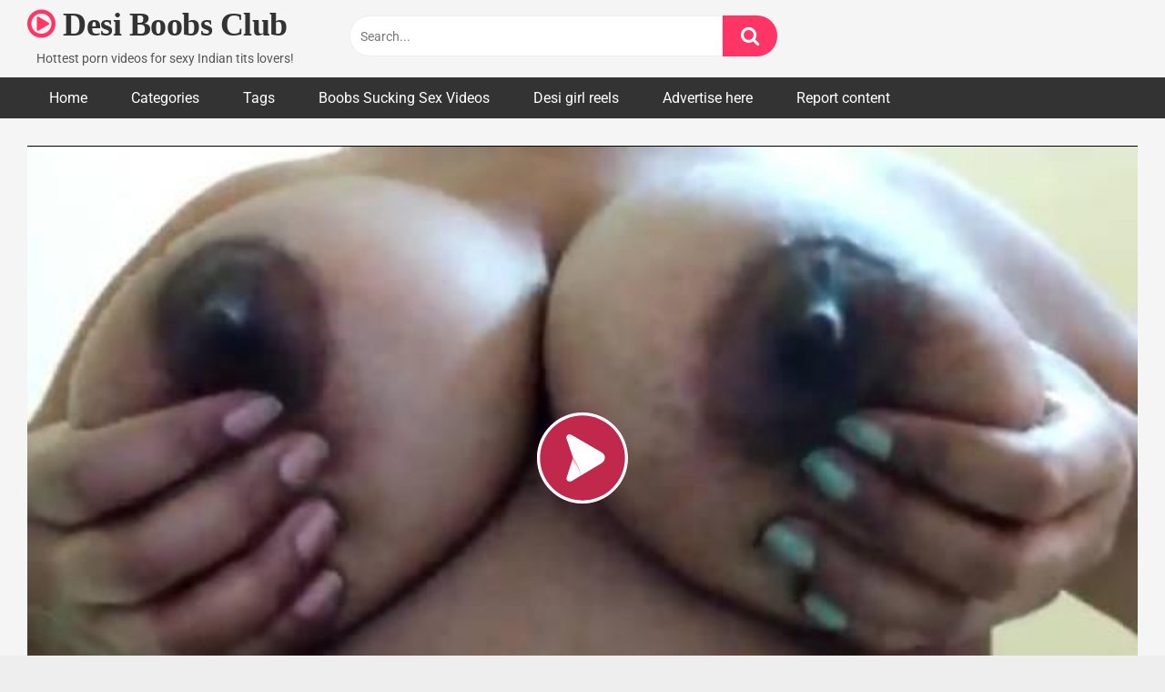

--- FILE ---
content_type: text/html; charset=UTF-8
request_url: https://www.desiboobs.club/aunty-big-boobs-pressing-selfie-video/
body_size: 21198
content:
<!DOCTYPE html>


<html lang="en-GB">
<head>
<meta charset="UTF-8">
<meta content='width=device-width, initial-scale=1.0, maximum-scale=1.0, user-scalable=0' name='viewport' />
<link rel="profile" href="https://gmpg.org/xfn/11">
<link rel="icon" href="https://www.desiboobs.club/wp-content/uploads/2023/07/icons8-tits-office-l-32.png">

<!-- Meta social networks -->

<!-- Meta Facebook -->
<meta property="fb:app_id" content="966242223397117" />
<meta property="og:url" content="https://www.desiboobs.club/aunty-big-boobs-pressing-selfie-video/" />
<meta property="og:type" content="article" />
<meta property="og:title" content="Bengali aunty big boobs pressing in selfie video" />
<meta property="og:description" content="Bengali mature wife playing with milky breasts to sexually tease and invite lover for taboo sex. Enjoy nude aunty big boobs pressing in a selfie video. &nbsp; This cheating busty boudi feels horny when her husband and children are not home. She shows her fucker the tight juicy nipples and the shape of her melons..." />
<meta property="og:image" content="https://www.desiboobs.club/wp-content/uploads/2022/09/bengali-aunty-big-boobs-pressing-in-selfie-video.jpg" />
<meta property="og:image:width" content="200" />
<meta property="og:image:height" content="200" />

<!-- Meta Twitter -->
<meta name="twitter:card" content="summary">
<!--<meta name="twitter:site" content="@site_username">-->
<meta name="twitter:title" content="Bengali aunty big boobs pressing in selfie video">
<meta name="twitter:description" content="Bengali mature wife playing with milky breasts to sexually tease and invite lover for taboo sex. Enjoy nude aunty big boobs pressing in a selfie video. &nbsp; This cheating busty boudi feels horny when her husband and children are not home. She shows her fucker the tight juicy nipples and the shape of her melons...">
<!--<meta name="twitter:creator" content="@creator_username">-->
<meta name="twitter:image" content="https://www.desiboobs.club/wp-content/uploads/2022/09/bengali-aunty-big-boobs-pressing-in-selfie-video.jpg">
<!--<meta name="twitter:domain" content="YourDomain.com">-->

<!-- Temp Style -->


<style>
	.post-thumbnail {
		padding-bottom: 56.25%;
	}
	.post-thumbnail .wpst-trailer,
	.post-thumbnail img {
		object-fit: contain;
	}

            @import url(https://fonts.googleapis.com/css?family=Open+Sans);
        body.custom-background {
        background-image: url();
        background-color: #181818!important;
        background-repeat: repeat;
        background-attachment: fixed;
    }
    .site-title a {
        font-family: Open Sans;
        font-size: 36px;
    }
    .site-branding .logo img {
        max-width: 300px;
        max-height: 120px;
        margin-top: 0px;
        margin-left: 0px;
    }
    a,
    .site-title a i,
    .thumb-block:hover span.title,
    .categories-list .thumb-block:hover .entry-header .cat-title:before,
    .required,
    .post-like a:hover i,
    .top-bar i:hover,
    .menu-toggle i,
    .main-navigation.toggled li:hover > a,
    .main-navigation.toggled li.focus > a,
    .main-navigation.toggled li.current_page_item > a,
    .main-navigation.toggled li.current-menu-item > a,
    #filters .filters-select:after,
    .top-bar .membership a i,
    .thumb-block:hover .photos-count i,
    .aside-filters span:hover a,
    .aside-filters span:hover a i,
    .filters a.active,
    .filters a:hover,
    .archive-aside a:hover,
    #video-links a:hover,
    #video-links a:hover i,
    .video-share .video-share-url a#clickme:hover,
    a#show-sharing-buttons.active,
    a#show-sharing-buttons.active i,
    .morelink:hover,
    .morelink:hover i,
    .footer-menu-container a:hover,
    .categories-list .thumb-block:hover .entry-header span,
    .tags-letter-block .tag-items .tag-item a:hover,
    .menu-toggle-open,
    .search-open {
        color: #FF3565;
    }
    button,
    .button,
    .btn,
    input[type="button"],
    input[type="reset"],
    input[type="submit"],
    .pagination ul li a.current,
    .pagination ul li a:hover,
    body #filters .label.secondary.active,
    .label.secondary:hover,
    .widget_categories ul li a:hover,
    a.tag-cloud-link:hover,
    .template-actors li a:hover,
    .rating-bar-meter,
    .vjs-play-progress,
    #filters .filters-options span:hover,
    .top-bar .social-share a:hover,
    .thumb-block:hover span.hd-video,
    .label:hover,
    .label:focus,
    .label:active,
    .mobile-pagination .pagination-nav span,
    .mobile-pagination .pagination-nav a {
        background-color: #FF3565!important;
    }
    button:hover,
    .button:hover {
        background-color: lighten(#FF3565,50%);
    }
    #video-tabs button.tab-link.active,
    .page-title,
    .page .entry-title,
    .comments-title,
    .comment-reply-title,
    input[type="text"]:focus,
    input[type="email"]:focus,
    input[type="url"]:focus,
    input[type="password"]:focus,
    input[type="search"]:focus,
    input[type="number"]:focus,
    input[type="tel"]:focus,
    input[type="range"]:focus,
    input[type="date"]:focus,
    input[type="month"]:focus,
    input[type="week"]:focus,
    input[type="time"]:focus,
    input[type="datetime"]:focus,
    input[type="datetime-local"]:focus,
    input[type="color"]:focus,
    textarea:focus,
    .filters a.active {
        border-color: #FF3565!important;
    }
    ul li.current-menu-item a {
        border-bottom-color: #FF3565!important;
    }
    .logo-watermark-img {
        max-width: px;
    }
    .video-js .vjs-big-play-button {
        background-color: #FF3565!important;
        border-color: #FF3565!important;
    }
</style>

<!-- Google Analytics -->

<!-- Meta Verification -->

<meta name='robots' content='index, follow, max-image-preview:large, max-snippet:-1, max-video-preview:-1' />

	<!-- This site is optimized with the Yoast SEO plugin v26.8 - https://yoast.com/product/yoast-seo-wordpress/ -->
	<title>Aunty big boobs pressing in selfie video to lover - Desi bf</title>
	<meta name="description" content="Bengali mature wife playing with milky breasts to sexually tease and invite lover for taboo sex. Enjoy nude aunty big boobs pressing in selfie video." />
	<link rel="canonical" href="https://www.desiboobs.club/aunty-big-boobs-pressing-selfie-video/" />
	<meta property="og:locale" content="en_GB" />
	<meta property="og:type" content="article" />
	<meta property="og:title" content="Aunty big boobs pressing in selfie video to lover - Desi bf" />
	<meta property="og:description" content="Bengali mature wife playing with milky breasts to sexually tease and invite lover for taboo sex. Enjoy nude aunty big boobs pressing in selfie video." />
	<meta property="og:url" content="https://www.desiboobs.club/aunty-big-boobs-pressing-selfie-video/" />
	<meta property="og:site_name" content="Desi Boobs Club" />
	<meta property="article:published_time" content="2022-09-10T06:30:35+00:00" />
	<meta property="og:image" content="https://www.desiboobs.club/wp-content/uploads/2022/09/bengali-aunty-big-boobs-pressing-in-selfie-video.jpg" />
	<meta property="og:image:width" content="600" />
	<meta property="og:image:height" content="337" />
	<meta property="og:image:type" content="image/jpeg" />
	<meta name="author" content="goddess" />
	<meta name="twitter:card" content="summary_large_image" />
	<meta name="twitter:label1" content="Written by" />
	<meta name="twitter:data1" content="goddess" />
	<meta name="twitter:label2" content="Estimated reading time" />
	<meta name="twitter:data2" content="1 minute" />
	<!-- Optimized with WP Meteor v3.4.16 - https://wordpress.org/plugins/wp-meteor/ --><script data-wpmeteor-nooptimize="true" data-cfasync="false">var _wpmeteor={"gdpr":true,"rdelay":0,"preload":true,"v":"3.4.16","rest_url":"https:\/\/www.desiboobs.club\/wp-json\/"};(()=>{try{new MutationObserver(function(){}),new Promise(function(){}),Object.assign({},{}),document.fonts.ready.then(function(){})}catch{s="wpmeteordisable=1",i=document.location.href,i.match(/[?&]wpmeteordisable/)||(o="",i.indexOf("?")==-1?i.indexOf("#")==-1?o=i+"?"+s:o=i.replace("#","?"+s+"#"):i.indexOf("#")==-1?o=i+"&"+s:o=i.replace("#","&"+s+"#"),document.location.href=o)}var s,i,o;})();

</script><script data-wpmeteor-nooptimize="true" data-cfasync="false">(()=>{var v="addEventListener",ue="removeEventListener",p="getAttribute",L="setAttribute",pe="removeAttribute",N="hasAttribute",St="querySelector",F=St+"All",U="appendChild",Q="removeChild",fe="createElement",T="tagName",Ae="getOwnPropertyDescriptor",y="prototype",W="__lookupGetter__",Ee="__lookupSetter__",m="DOMContentLoaded",f="load",B="pageshow",me="error";var d=window,c=document,Te=c.documentElement;var $=console.error;var Ke=!0,X=class{constructor(){this.known=[]}init(){let t,n,s=(r,a)=>{if(Ke&&r&&r.fn&&!r.__wpmeteor){let o=function(i){return i===r?this:(c[v](m,l=>{i.call(c,r,l,"jQueryMock")}),this)};this.known.push([r,r.fn.ready,r.fn.init?.prototype?.ready]),r.fn.ready=o,r.fn.init?.prototype?.ready&&(r.fn.init.prototype.ready=o),r.__wpmeteor=!0}return r};window.jQuery||window.$,Object.defineProperty(window,"jQuery",{get(){return t},set(r){t=s(r,"jQuery")},configurable:!0}),Object.defineProperty(window,"$",{get(){return n},set(r){n=s(r,"$")},configurable:!0})}unmock(){this.known.forEach(([t,n,s])=>{t.fn.ready=n,t.fn.init?.prototype?.ready&&s&&(t.fn.init.prototype.ready=s)}),Ke=!1}};var ge="fpo:first-interaction",he="fpo:replay-captured-events";var Je="fpo:element-loaded",Se="fpo:images-loaded",M="fpo:the-end";var Z="click",V=window,Qe=V.addEventListener.bind(V),Xe=V.removeEventListener.bind(V),Ge="removeAttribute",ve="getAttribute",Gt="setAttribute",Ne=["touchstart","touchmove","touchend","touchcancel","keydown","wheel"],Ze=["mouseover","mouseout",Z],Nt=["touchstart","touchend","touchcancel","mouseover","mouseout",Z],R="data-wpmeteor-";var Ue="dispatchEvent",je=e=>{let t=new MouseEvent(Z,{view:e.view,bubbles:!0,cancelable:!0});return Object.defineProperty(t,"target",{writable:!1,value:e.target}),t},Be=class{static capture(){let t=!1,[,n,s]=`${window.Promise}`.split(/[\s[(){]+/s);if(V["__"+s+n])return;let r=[],a=o=>{if(o.target&&Ue in o.target){if(!o.isTrusted)return;if(o.cancelable&&!Ne.includes(o.type))try{o.preventDefault()}catch{}o.stopImmediatePropagation(),o.type===Z?r.push(je(o)):Nt.includes(o.type)&&r.push(o),o.target[Gt](R+o.type,!0),t||(t=!0,V[Ue](new CustomEvent(ge)))}};V.addEventListener(he,()=>{Ze.forEach(l=>Xe(l,a,{passive:!1,capture:!0})),Ne.forEach(l=>Xe(l,a,{passive:!0,capture:!0}));let o;for(;o=r.shift();){var i=o.target;i[ve](R+"touchstart")&&i[ve](R+"touchend")&&!i[ve](R+Z)?(i[ve](R+"touchmove")||r.push(je(o)),i[Ge](R+"touchstart"),i[Ge](R+"touchend")):i[Ge](R+o.type),i[Ue](o)}}),Ze.forEach(o=>Qe(o,a,{passive:!1,capture:!0})),Ne.forEach(o=>Qe(o,a,{passive:!0,capture:!0}))}};var et=Be;var j=class{constructor(){this.l=[]}emit(t,n=null){this.l[t]&&this.l[t].forEach(s=>s(n))}on(t,n){this.l[t]||=[],this.l[t].push(n)}off(t,n){this.l[t]=(this.l[t]||[]).filter(s=>s!==n)}};var D=new j;var ye=c[fe]("span");ye[L]("id","elementor-device-mode");ye[L]("class","elementor-screen-only");var Ut=!1,tt=()=>(Ut||c.body[U](ye),getComputedStyle(ye,":after").content.replace(/"/g,""));var rt=e=>e[p]("class")||"",nt=(e,t)=>e[L]("class",t),st=()=>{d[v](f,function(){let e=tt(),t=Math.max(Te.clientWidth||0,d.innerWidth||0),n=Math.max(Te.clientHeight||0,d.innerHeight||0),s=["_animation_"+e,"animation_"+e,"_animation","_animation","animation"];Array.from(c[F](".elementor-invisible")).forEach(r=>{let a=r.getBoundingClientRect();if(a.top+d.scrollY<=n&&a.left+d.scrollX<t)try{let i=JSON.parse(r[p]("data-settings"));if(i.trigger_source)return;let l=i._animation_delay||i.animation_delay||0,u,E;for(var o=0;o<s.length;o++)if(i[s[o]]){E=s[o],u=i[E];break}if(u){let q=rt(r),J=u==="none"?q:q+" animated "+u,At=setTimeout(()=>{nt(r,J.replace(/\belementor-invisible\b/,"")),s.forEach(Tt=>delete i[Tt]),r[L]("data-settings",JSON.stringify(i))},l);D.on("fi",()=>{clearTimeout(At),nt(r,rt(r).replace(new RegExp("\b"+u+"\b"),""))})}}catch(i){console.error(i)}})})};var ot="data-in-mega_smartmenus",it=()=>{let e=c[fe]("div");e.innerHTML='<span class="sub-arrow --wp-meteor"><i class="fa" aria-hidden="true"></i></span>';let t=e.firstChild,n=s=>{let r=[];for(;s=s.previousElementSibling;)r.push(s);return r};c[v](m,function(){Array.from(c[F](".pp-advanced-menu ul")).forEach(s=>{if(s[p](ot))return;(s[p]("class")||"").match(/\bmega-menu\b/)&&s[F]("ul").forEach(o=>{o[L](ot,!0)});let r=n(s),a=r.filter(o=>o).filter(o=>o[T]==="A").pop();if(a||(a=r.map(o=>Array.from(o[F]("a"))).filter(o=>o).flat().pop()),a){let o=t.cloneNode(!0);a[U](o),new MutationObserver(l=>{l.forEach(({addedNodes:u})=>{u.forEach(E=>{if(E.nodeType===1&&E[T]==="SPAN")try{a[Q](o)}catch{}})})}).observe(a,{childList:!0})}})})};var w="readystatechange",A="message";var Y="SCRIPT",g="data-wpmeteor-",b=Object.defineProperty,Ve=Object.defineProperties,P="javascript/blocked",Pe=/^\s*(application|text)\/javascript|module\s*$/i,mt="requestAnimationFrame",gt="requestIdleCallback",ie="setTimeout",Ie="__dynamic",I=d.constructor.name+"::",ce=c.constructor.name+"::",ht=function(e,t){t=t||d;for(var n=0;n<this.length;n++)e.call(t,this[n],n,this)};"NodeList"in d&&!NodeList[y].forEach&&(NodeList[y].forEach=ht);"HTMLCollection"in d&&!HTMLCollection[y].forEach&&(HTMLCollection[y].forEach=ht);_wpmeteor["elementor-animations"]&&st(),_wpmeteor["elementor-pp"]&&it();var _e=[],Le=[],ee=[],se=!1,k=[],h={},He=!1,Bt=0,H=c.visibilityState==="visible"?d[mt]:d[ie],vt=d[gt]||H;c[v]("visibilitychange",()=>{H=c.visibilityState==="visible"?d[mt]:d[ie],vt=d[gt]||H});var C=d[ie],De,z=["src","type"],x=Object,te="definePropert";x[te+"y"]=(e,t,n)=>{if(e===d&&["jQuery","onload"].indexOf(t)>=0||(e===c||e===c.body)&&["readyState","write","writeln","on"+w].indexOf(t)>=0)return["on"+w,"on"+f].indexOf(t)&&n.set&&(h["on"+w]=h["on"+w]||[],h["on"+w].push(n.set)),e;if(e instanceof HTMLScriptElement&&z.indexOf(t)>=0){if(!e[t+"__def"]){let s=x[Ae](e,t);b(e,t,{set(r){return e[t+"__set"]?e[t+"__set"].call(e,r):s.set.call(e,r)},get(){return e[t+"__get"]?e[t+"__get"].call(e):s.get.call(e)}}),e[t+"__def"]=!0}return n.get&&(e[t+"__get"]=n.get),n.set&&(e[t+"__set"]=n.set),e}return b(e,t,n)};x[te+"ies"]=(e,t)=>{for(let n in t)x[te+"y"](e,n,t[n]);for(let n of x.getOwnPropertySymbols(t))x[te+"y"](e,n,t[n]);return e};var qe=EventTarget[y][v],yt=EventTarget[y][ue],ae=qe.bind(c),Ct=yt.bind(c),G=qe.bind(d),_t=yt.bind(d),Lt=Document[y].createElement,le=Lt.bind(c),de=c.__proto__[W]("readyState").bind(c),ct="loading";b(c,"readyState",{get(){return ct},set(e){return ct=e}});var at=e=>k.filter(([t,,n],s)=>{if(!(e.indexOf(t.type)<0)){n||(n=t.target);try{let r=n.constructor.name+"::"+t.type;for(let a=0;a<h[r].length;a++)if(h[r][a]){let o=r+"::"+s+"::"+a;if(!xe[o])return!0}}catch{}}}).length,oe,xe={},K=e=>{k.forEach(([t,n,s],r)=>{if(!(e.indexOf(t.type)<0)){s||(s=t.target);try{let a=s.constructor.name+"::"+t.type;if((h[a]||[]).length)for(let o=0;o<h[a].length;o++){let i=h[a][o];if(i){let l=a+"::"+r+"::"+o;if(!xe[l]){xe[l]=!0,c.readyState=n,oe=a;try{Bt++,!i[y]||i[y].constructor===i?i.bind(s)(t):i(t)}catch(u){$(u,i)}oe=null}}}}catch(a){$(a)}}})};ae(m,e=>{k.push([new e.constructor(m,e),de(),c])});ae(w,e=>{k.push([new e.constructor(w,e),de(),c])});G(m,e=>{k.push([new e.constructor(m,e),de(),d])});G(f,e=>{He=!0,k.push([new e.constructor(f,e),de(),d]),O||K([m,w,A,f,B])});G(B,e=>{k.push([new e.constructor(B,e),de(),d]),O||K([m,w,A,f,B])});var wt=e=>{k.push([e,c.readyState,d])},Ot=d[W]("onmessage"),Rt=d[Ee]("onmessage"),Pt=()=>{_t(A,wt),(h[I+"message"]||[]).forEach(e=>{G(A,e)}),b(d,"onmessage",{get:Ot,set:Rt})};G(A,wt);var Dt=new X;Dt.init();var Fe=()=>{!O&&!se&&(O=!0,c.readyState="loading",H($e),H(S)),He||G(f,()=>{Fe()})};G(ge,()=>{Fe()});D.on(Se,()=>{Fe()});_wpmeteor.rdelay>=0&&et.capture();var re=[-1],Ce=e=>{re=re.filter(t=>t!==e.target),re.length||C(D.emit.bind(D,M))};var O=!1,S=()=>{let e=_e.shift();if(e)e[p](g+"src")?e[N]("async")||e[Ie]?(e.isConnected&&(re.push(e),setTimeout(Ce,1e3,{target:e})),Oe(e,Ce),C(S)):Oe(e,C.bind(null,S)):(e.origtype==P&&Oe(e),C(S));else if(Le.length)_e.push(...Le),Le.length=0,C(S);else if(at([m,w,A]))K([m,w,A]),C(S);else if(He)if(at([f,B,A]))K([f,B,A]),C(S);else if(re.length>1)vt(S);else if(ee.length)_e.push(...ee),ee.length=0,C(S);else{if(d.RocketLazyLoadScripts)try{RocketLazyLoadScripts.run()}catch(t){$(t)}c.readyState="complete",Pt(),Dt.unmock(),O=!1,se=!0,d[ie](()=>Ce({target:-1}))}else O=!1},xt=e=>{let t=le(Y),n=e.attributes;for(var s=n.length-1;s>=0;s--)n[s].name.startsWith(g)||t[L](n[s].name,n[s].value);let r=e[p](g+"type");r?t.type=r:t.type="text/javascript",(e.textContent||"").match(/^\s*class RocketLazyLoadScripts/)?t.textContent=e.textContent.replace(/^\s*class\s*RocketLazyLoadScripts/,"window.RocketLazyLoadScripts=class").replace("RocketLazyLoadScripts.run();",""):t.textContent=e.textContent;for(let a of["onload","onerror","onreadystatechange"])e[a]&&(t[a]=e[a]);return t},Oe=(e,t)=>{let n=e[p](g+"src");if(n){let s=qe.bind(e);e.isConnected&&t&&(s(f,t),s(me,t)),e.origtype=e[p](g+"type")||"text/javascript",e.origsrc=n,(!e.isConnected||e[N]("nomodule")||e.type&&!Pe.test(e.type))&&t&&t(new Event(f,{target:e}))}else e.origtype===P?(e.origtype=e[p](g+"type")||"text/javascript",e[pe]("integrity"),e.textContent=e.textContent+`
`):t&&t(new Event(f,{target:e}))},We=(e,t)=>{let n=(h[e]||[]).indexOf(t);if(n>=0)return h[e][n]=void 0,!0},lt=(e,t,...n)=>{if("HTMLDocument::"+m==oe&&e===m&&!t.toString().match(/jQueryMock/)){D.on(M,c[v].bind(c,e,t,...n));return}if(t&&(e===m||e===w)){let s=ce+e;h[s]=h[s]||[],h[s].push(t),se&&K([e]);return}return ae(e,t,...n)},dt=(e,t,...n)=>{if(e===m){let s=ce+e;We(s,t)}return Ct(e,t,...n)};Ve(c,{[v]:{get(){return lt},set(){return lt}},[ue]:{get(){return dt},set(){return dt}}});var ne=c.createDocumentFragment(),$e=()=>{ne.hasChildNodes()&&(c.head[U](ne),ne=c.createDocumentFragment())},ut={},we=e=>{if(e)try{let t=new URL(e,c.location.href),n=t.origin;if(n&&!ut[n]&&c.location.host!==t.host){let s=le("link");s.rel="preconnect",s.href=n,ne[U](s),ut[n]=!0,O&&H($e)}}catch{}},be={},kt=(e,t,n,s)=>{let r=le("link");r.rel=t?"modulepre"+f:"pre"+f,r.as="script",n&&r[L]("crossorigin",n),s&&r[L]("integrity",s);try{e=new URL(e,c.location.href).href}catch{}r.href=e,ne[U](r),be[e]=!0,O&&H($e)},ke=function(...e){let t=le(...e);if(!e||e[0].toUpperCase()!==Y||!O)return t;let n=t[L].bind(t),s=t[p].bind(t),r=t[pe].bind(t),a=t[N].bind(t),o=t[W]("attributes").bind(t);return z.forEach(i=>{let l=t[W](i).bind(t),u=t[Ee](i).bind(t);x[te+"y"](t,i,{set(E){return i==="type"&&E&&!Pe.test(E)?n(i,E):((i==="src"&&E||i==="type"&&E&&t.origsrc)&&n("type",P),E?n(g+i,E):r(g+i))},get(){let E=t[p](g+i);if(i==="src")try{return new URL(E,c.location.href).href}catch{}return E}}),b(t,"orig"+i,{set(E){return u(E)},get(){return l()}})}),t[L]=function(i,l){if(z.includes(i))return i==="type"&&l&&!Pe.test(l)?n(i,l):((i==="src"&&l||i==="type"&&l&&t.origsrc)&&n("type",P),l?n(g+i,l):r(g+i));n(i,l)},t[p]=function(i){let l=z.indexOf(i)>=0?s(g+i):s(i);if(i==="src")try{return new URL(l,c.location.href).href}catch{}return l},t[N]=function(i){return z.indexOf(i)>=0?a(g+i):a(i)},b(t,"attributes",{get(){return[...o()].filter(l=>l.name!=="type").map(l=>({name:l.name.match(new RegExp(g))?l.name.replace(g,""):l.name,value:l.value}))}}),t[Ie]=!0,t};Object.defineProperty(Document[y],"createElement",{set(e){e!==ke&&(De=e)},get(){return De||ke}});var Re=new Set,ze=new MutationObserver(e=>{e.forEach(({removedNodes:t,addedNodes:n,target:s})=>{t.forEach(r=>{r.nodeType===1&&Y===r[T]&&"origtype"in r&&Re.delete(r)}),n.forEach(r=>{if(r.nodeType===1)if(Y===r[T]){if("origtype"in r){if(r.origtype!==P)return}else if(r[p]("type")!==P)return;"origtype"in r||z.forEach(o=>{let i=r[W](o).bind(r),l=r[Ee](o).bind(r);b(r,"orig"+o,{set(u){return l(u)},get(){return i()}})});let a=r[p](g+"src");if(Re.has(r)&&$("Inserted twice",r),r.parentNode){Re.add(r);let o=r[p](g+"type");(a||"").match(/\/gtm.js\?/)||r[N]("async")||r[Ie]?(ee.push(r),we(a)):r[N]("defer")||o==="module"?(Le.push(r),we(a)):(a&&!r[N]("nomodule")&&!be[a]&&kt(a,o==="module",r[N]("crossorigin")&&r[p]("crossorigin"),r[p]("integrity")),_e.push(r))}else r[v](f,o=>o.target.parentNode[Q](o.target)),r[v](me,o=>o.target.parentNode[Q](o.target)),s[U](r)}else r[T]==="LINK"&&r[p]("as")==="script"&&(be[r[p]("href")]=!0)})})}),bt={childList:!0,subtree:!0};ze.observe(c.documentElement,bt);var Mt=HTMLElement[y].attachShadow;HTMLElement[y].attachShadow=function(e){let t=Mt.call(this,e);return e.mode==="open"&&ze.observe(t,bt),t};(()=>{let e=x[Ae](HTMLIFrameElement[y],"src");b(HTMLIFrameElement[y],"src",{get(){return this.dataset.fpoSrc?this.dataset.fpoSrc:e.get.call(this)},set(t){delete this.dataset.fpoSrc,e.set.call(this,t)}})})();D.on(M,()=>{(!De||De===ke)&&(Document[y].createElement=Lt,ze.disconnect()),dispatchEvent(new CustomEvent(he)),dispatchEvent(new CustomEvent(M))});var Me=e=>{let t,n;!c.currentScript||!c.currentScript.parentNode?(t=c.body,n=t.lastChild):(n=c.currentScript,t=n.parentNode);try{let s=le("div");s.innerHTML=e,Array.from(s.childNodes).forEach(r=>{r.nodeName===Y?t.insertBefore(xt(r),n):t.insertBefore(r,n)})}catch(s){$(s)}},pt=e=>Me(e+`
`);Ve(c,{write:{get(){return Me},set(e){return Me=e}},writeln:{get(){return pt},set(e){return pt=e}}});var ft=(e,t,...n)=>{if(I+m==oe&&e===m&&!t.toString().match(/jQueryMock/)){D.on(M,d[v].bind(d,e,t,...n));return}if(I+f==oe&&e===f){D.on(M,d[v].bind(d,e,t,...n));return}if(t&&(e===f||e===B||e===m||e===A&&!se)){let s=e===m?ce+e:I+e;h[s]=h[s]||[],h[s].push(t),se&&K([e]);return}return G(e,t,...n)},Et=(e,t,...n)=>{if(e===f||e===m||e===B){let s=e===m?ce+e:I+e;We(s,t)}return _t(e,t,...n)};Ve(d,{[v]:{get(){return ft},set(){return ft}},[ue]:{get(){return Et},set(){return Et}}});var Ye=e=>{let t;return{get(){return t},set(n){return t&&We(e,n),h[e]=h[e]||[],h[e].push(n),t=n}}};G(Je,e=>{let{target:t,event:n}=e.detail,s=t===d?c.body:t,r=s[p](g+"on"+n.type);s[pe](g+"on"+n.type);try{let a=new Function("event",r);t===d?d[v](f,a.bind(t,n)):a.call(t,n)}catch(a){console.err(a)}});{let e=Ye(I+f);b(d,"onload",e),ae(m,()=>{b(c.body,"onload",e)})}b(c,"onreadystatechange",Ye(ce+w));b(d,"onmessage",Ye(I+A));(()=>{let e=d.innerHeight,t=d.innerWidth,n=r=>{let o={"4g":1250,"3g":2500,"2g":2500}[(navigator.connection||{}).effectiveType]||0,i=r.getBoundingClientRect(),l={top:-1*e-o,left:-1*t-o,bottom:e+o,right:t+o};return!(i.left>=l.right||i.right<=l.left||i.top>=l.bottom||i.bottom<=l.top)},s=(r=!0)=>{let a=1,o=-1,i={},l=()=>{o++,--a||d[ie](D.emit.bind(D,Se),_wpmeteor.rdelay)};Array.from(c.getElementsByTagName("*")).forEach(u=>{let E,q,J;if(u[T]==="IMG"){let _=u.currentSrc||u.src;_&&!i[_]&&!_.match(/^data:/i)&&((u.loading||"").toLowerCase()!=="lazy"||n(u))&&(E=_)}else if(u[T]===Y)we(u[p](g+"src"));else if(u[T]==="LINK"&&u[p]("as")==="script"&&["pre"+f,"modulepre"+f].indexOf(u[p]("rel"))>=0)be[u[p]("href")]=!0;else if((q=d.getComputedStyle(u))&&(J=(q.backgroundImage||"").match(/^url\s*\((.*?)\)/i))&&(J||[]).length){let _=J[0].slice(4,-1).replace(/"/g,"");!i[_]&&!_.match(/^data:/i)&&(E=_)}if(E){i[E]=!0;let _=new Image;r&&(a++,_[v](f,l),_[v](me,l)),_.src=E}}),c.fonts.ready.then(()=>{l()})};_wpmeteor.rdelay===0?ae(m,s):G(f,s)})();})();
//1.0.42

</script><script type="application/ld+json" class="yoast-schema-graph">{"@context":"https://schema.org","@graph":[{"@type":"Article","@id":"https://www.desiboobs.club/aunty-big-boobs-pressing-selfie-video/#article","isPartOf":{"@id":"https://www.desiboobs.club/aunty-big-boobs-pressing-selfie-video/"},"author":{"name":"goddess","@id":"https://www.desiboobs.club/#/schema/person/21a552661a5ac28de0859174effbb2ef"},"headline":"Bengali aunty big boobs pressing in selfie video","datePublished":"2022-09-10T06:30:35+00:00","mainEntityOfPage":{"@id":"https://www.desiboobs.club/aunty-big-boobs-pressing-selfie-video/"},"wordCount":73,"commentCount":0,"image":{"@id":"https://www.desiboobs.club/aunty-big-boobs-pressing-selfie-video/#primaryimage"},"thumbnailUrl":"https://www.desiboobs.club/wp-content/uploads/2022/09/bengali-aunty-big-boobs-pressing-in-selfie-video.jpg?v=1674575384","keywords":["aunty boobs press","big boobs aunty","desi aunty boobs","hot aunty boobs","indian aunty boobs"],"articleSection":["Aunty Boobs Porn Videos"],"inLanguage":"en-GB","potentialAction":[{"@type":"CommentAction","name":"Comment","target":["https://www.desiboobs.club/aunty-big-boobs-pressing-selfie-video/#respond"]}]},{"@type":"WebPage","@id":"https://www.desiboobs.club/aunty-big-boobs-pressing-selfie-video/","url":"https://www.desiboobs.club/aunty-big-boobs-pressing-selfie-video/","name":"Aunty big boobs pressing in selfie video to lover - Desi bf","isPartOf":{"@id":"https://www.desiboobs.club/#website"},"primaryImageOfPage":{"@id":"https://www.desiboobs.club/aunty-big-boobs-pressing-selfie-video/#primaryimage"},"image":{"@id":"https://www.desiboobs.club/aunty-big-boobs-pressing-selfie-video/#primaryimage"},"thumbnailUrl":"https://www.desiboobs.club/wp-content/uploads/2022/09/bengali-aunty-big-boobs-pressing-in-selfie-video.jpg?v=1674575384","datePublished":"2022-09-10T06:30:35+00:00","author":{"@id":"https://www.desiboobs.club/#/schema/person/21a552661a5ac28de0859174effbb2ef"},"description":"Bengali mature wife playing with milky breasts to sexually tease and invite lover for taboo sex. Enjoy nude aunty big boobs pressing in selfie video.","breadcrumb":{"@id":"https://www.desiboobs.club/aunty-big-boobs-pressing-selfie-video/#breadcrumb"},"inLanguage":"en-GB","potentialAction":[{"@type":"ReadAction","target":["https://www.desiboobs.club/aunty-big-boobs-pressing-selfie-video/"]}]},{"@type":"ImageObject","inLanguage":"en-GB","@id":"https://www.desiboobs.club/aunty-big-boobs-pressing-selfie-video/#primaryimage","url":"https://www.desiboobs.club/wp-content/uploads/2022/09/bengali-aunty-big-boobs-pressing-in-selfie-video.jpg?v=1674575384","contentUrl":"https://www.desiboobs.club/wp-content/uploads/2022/09/bengali-aunty-big-boobs-pressing-in-selfie-video.jpg?v=1674575384","width":600,"height":337,"caption":"Aunty big boobs pressing in selfie video to lover - Desi bf"},{"@type":"BreadcrumbList","@id":"https://www.desiboobs.club/aunty-big-boobs-pressing-selfie-video/#breadcrumb","itemListElement":[{"@type":"ListItem","position":1,"name":"Home","item":"https://www.desiboobs.club/"},{"@type":"ListItem","position":2,"name":"Bengali aunty big boobs pressing in selfie video"}]},{"@type":"WebSite","@id":"https://www.desiboobs.club/#website","url":"https://www.desiboobs.club/","name":"Desi Boobs Club","description":"Hottest porn videos for sexy Indian tits lovers!","potentialAction":[{"@type":"SearchAction","target":{"@type":"EntryPoint","urlTemplate":"https://www.desiboobs.club/?s={search_term_string}"},"query-input":{"@type":"PropertyValueSpecification","valueRequired":true,"valueName":"search_term_string"}}],"inLanguage":"en-GB"},{"@type":"Person","@id":"https://www.desiboobs.club/#/schema/person/21a552661a5ac28de0859174effbb2ef","name":"goddess","image":{"@type":"ImageObject","inLanguage":"en-GB","@id":"https://www.desiboobs.club/#/schema/person/image/","url":"https://secure.gravatar.com/avatar/8e8ee1a689592c164c78e193105264c5f7f900ab34e889e91a203a5bbc9ca385?s=96&d=mm&r=g","contentUrl":"https://secure.gravatar.com/avatar/8e8ee1a689592c164c78e193105264c5f7f900ab34e889e91a203a5bbc9ca385?s=96&d=mm&r=g","caption":"goddess"}}]}</script>
	<!-- / Yoast SEO plugin. -->


<link rel='dns-prefetch' href='//www.desiboobs.club' />
<link rel='dns-prefetch' href='//vjs.zencdn.net' />
<link rel='dns-prefetch' href='//unpkg.com' />
<link rel='dns-prefetch' href='//fonts.googleapis.com' />
<style id='wp-img-auto-sizes-contain-inline-css' type='text/css'>
img:is([sizes=auto i],[sizes^="auto," i]){contain-intrinsic-size:3000px 1500px}
/*# sourceURL=wp-img-auto-sizes-contain-inline-css */
</style>
<style id='wp-block-library-inline-css' type='text/css'>
:root{--wp-block-synced-color:#7a00df;--wp-block-synced-color--rgb:122,0,223;--wp-bound-block-color:var(--wp-block-synced-color);--wp-editor-canvas-background:#ddd;--wp-admin-theme-color:#007cba;--wp-admin-theme-color--rgb:0,124,186;--wp-admin-theme-color-darker-10:#006ba1;--wp-admin-theme-color-darker-10--rgb:0,107,160.5;--wp-admin-theme-color-darker-20:#005a87;--wp-admin-theme-color-darker-20--rgb:0,90,135;--wp-admin-border-width-focus:2px}@media (min-resolution:192dpi){:root{--wp-admin-border-width-focus:1.5px}}.wp-element-button{cursor:pointer}:root .has-very-light-gray-background-color{background-color:#eee}:root .has-very-dark-gray-background-color{background-color:#313131}:root .has-very-light-gray-color{color:#eee}:root .has-very-dark-gray-color{color:#313131}:root .has-vivid-green-cyan-to-vivid-cyan-blue-gradient-background{background:linear-gradient(135deg,#00d084,#0693e3)}:root .has-purple-crush-gradient-background{background:linear-gradient(135deg,#34e2e4,#4721fb 50%,#ab1dfe)}:root .has-hazy-dawn-gradient-background{background:linear-gradient(135deg,#faaca8,#dad0ec)}:root .has-subdued-olive-gradient-background{background:linear-gradient(135deg,#fafae1,#67a671)}:root .has-atomic-cream-gradient-background{background:linear-gradient(135deg,#fdd79a,#004a59)}:root .has-nightshade-gradient-background{background:linear-gradient(135deg,#330968,#31cdcf)}:root .has-midnight-gradient-background{background:linear-gradient(135deg,#020381,#2874fc)}:root{--wp--preset--font-size--normal:16px;--wp--preset--font-size--huge:42px}.has-regular-font-size{font-size:1em}.has-larger-font-size{font-size:2.625em}.has-normal-font-size{font-size:var(--wp--preset--font-size--normal)}.has-huge-font-size{font-size:var(--wp--preset--font-size--huge)}.has-text-align-center{text-align:center}.has-text-align-left{text-align:left}.has-text-align-right{text-align:right}.has-fit-text{white-space:nowrap!important}#end-resizable-editor-section{display:none}.aligncenter{clear:both}.items-justified-left{justify-content:flex-start}.items-justified-center{justify-content:center}.items-justified-right{justify-content:flex-end}.items-justified-space-between{justify-content:space-between}.screen-reader-text{border:0;clip-path:inset(50%);height:1px;margin:-1px;overflow:hidden;padding:0;position:absolute;width:1px;word-wrap:normal!important}.screen-reader-text:focus{background-color:#ddd;clip-path:none;color:#444;display:block;font-size:1em;height:auto;left:5px;line-height:normal;padding:15px 23px 14px;text-decoration:none;top:5px;width:auto;z-index:100000}html :where(.has-border-color){border-style:solid}html :where([style*=border-top-color]){border-top-style:solid}html :where([style*=border-right-color]){border-right-style:solid}html :where([style*=border-bottom-color]){border-bottom-style:solid}html :where([style*=border-left-color]){border-left-style:solid}html :where([style*=border-width]){border-style:solid}html :where([style*=border-top-width]){border-top-style:solid}html :where([style*=border-right-width]){border-right-style:solid}html :where([style*=border-bottom-width]){border-bottom-style:solid}html :where([style*=border-left-width]){border-left-style:solid}html :where(img[class*=wp-image-]){height:auto;max-width:100%}:where(figure){margin:0 0 1em}html :where(.is-position-sticky){--wp-admin--admin-bar--position-offset:var(--wp-admin--admin-bar--height,0px)}@media screen and (max-width:600px){html :where(.is-position-sticky){--wp-admin--admin-bar--position-offset:0px}}

/*# sourceURL=wp-block-library-inline-css */
</style><style id='global-styles-inline-css' type='text/css'>
:root{--wp--preset--aspect-ratio--square: 1;--wp--preset--aspect-ratio--4-3: 4/3;--wp--preset--aspect-ratio--3-4: 3/4;--wp--preset--aspect-ratio--3-2: 3/2;--wp--preset--aspect-ratio--2-3: 2/3;--wp--preset--aspect-ratio--16-9: 16/9;--wp--preset--aspect-ratio--9-16: 9/16;--wp--preset--color--black: #000000;--wp--preset--color--cyan-bluish-gray: #abb8c3;--wp--preset--color--white: #ffffff;--wp--preset--color--pale-pink: #f78da7;--wp--preset--color--vivid-red: #cf2e2e;--wp--preset--color--luminous-vivid-orange: #ff6900;--wp--preset--color--luminous-vivid-amber: #fcb900;--wp--preset--color--light-green-cyan: #7bdcb5;--wp--preset--color--vivid-green-cyan: #00d084;--wp--preset--color--pale-cyan-blue: #8ed1fc;--wp--preset--color--vivid-cyan-blue: #0693e3;--wp--preset--color--vivid-purple: #9b51e0;--wp--preset--gradient--vivid-cyan-blue-to-vivid-purple: linear-gradient(135deg,rgb(6,147,227) 0%,rgb(155,81,224) 100%);--wp--preset--gradient--light-green-cyan-to-vivid-green-cyan: linear-gradient(135deg,rgb(122,220,180) 0%,rgb(0,208,130) 100%);--wp--preset--gradient--luminous-vivid-amber-to-luminous-vivid-orange: linear-gradient(135deg,rgb(252,185,0) 0%,rgb(255,105,0) 100%);--wp--preset--gradient--luminous-vivid-orange-to-vivid-red: linear-gradient(135deg,rgb(255,105,0) 0%,rgb(207,46,46) 100%);--wp--preset--gradient--very-light-gray-to-cyan-bluish-gray: linear-gradient(135deg,rgb(238,238,238) 0%,rgb(169,184,195) 100%);--wp--preset--gradient--cool-to-warm-spectrum: linear-gradient(135deg,rgb(74,234,220) 0%,rgb(151,120,209) 20%,rgb(207,42,186) 40%,rgb(238,44,130) 60%,rgb(251,105,98) 80%,rgb(254,248,76) 100%);--wp--preset--gradient--blush-light-purple: linear-gradient(135deg,rgb(255,206,236) 0%,rgb(152,150,240) 100%);--wp--preset--gradient--blush-bordeaux: linear-gradient(135deg,rgb(254,205,165) 0%,rgb(254,45,45) 50%,rgb(107,0,62) 100%);--wp--preset--gradient--luminous-dusk: linear-gradient(135deg,rgb(255,203,112) 0%,rgb(199,81,192) 50%,rgb(65,88,208) 100%);--wp--preset--gradient--pale-ocean: linear-gradient(135deg,rgb(255,245,203) 0%,rgb(182,227,212) 50%,rgb(51,167,181) 100%);--wp--preset--gradient--electric-grass: linear-gradient(135deg,rgb(202,248,128) 0%,rgb(113,206,126) 100%);--wp--preset--gradient--midnight: linear-gradient(135deg,rgb(2,3,129) 0%,rgb(40,116,252) 100%);--wp--preset--font-size--small: 13px;--wp--preset--font-size--medium: 20px;--wp--preset--font-size--large: 36px;--wp--preset--font-size--x-large: 42px;--wp--preset--spacing--20: 0.44rem;--wp--preset--spacing--30: 0.67rem;--wp--preset--spacing--40: 1rem;--wp--preset--spacing--50: 1.5rem;--wp--preset--spacing--60: 2.25rem;--wp--preset--spacing--70: 3.38rem;--wp--preset--spacing--80: 5.06rem;--wp--preset--shadow--natural: 6px 6px 9px rgba(0, 0, 0, 0.2);--wp--preset--shadow--deep: 12px 12px 50px rgba(0, 0, 0, 0.4);--wp--preset--shadow--sharp: 6px 6px 0px rgba(0, 0, 0, 0.2);--wp--preset--shadow--outlined: 6px 6px 0px -3px rgb(255, 255, 255), 6px 6px rgb(0, 0, 0);--wp--preset--shadow--crisp: 6px 6px 0px rgb(0, 0, 0);}:where(.is-layout-flex){gap: 0.5em;}:where(.is-layout-grid){gap: 0.5em;}body .is-layout-flex{display: flex;}.is-layout-flex{flex-wrap: wrap;align-items: center;}.is-layout-flex > :is(*, div){margin: 0;}body .is-layout-grid{display: grid;}.is-layout-grid > :is(*, div){margin: 0;}:where(.wp-block-columns.is-layout-flex){gap: 2em;}:where(.wp-block-columns.is-layout-grid){gap: 2em;}:where(.wp-block-post-template.is-layout-flex){gap: 1.25em;}:where(.wp-block-post-template.is-layout-grid){gap: 1.25em;}.has-black-color{color: var(--wp--preset--color--black) !important;}.has-cyan-bluish-gray-color{color: var(--wp--preset--color--cyan-bluish-gray) !important;}.has-white-color{color: var(--wp--preset--color--white) !important;}.has-pale-pink-color{color: var(--wp--preset--color--pale-pink) !important;}.has-vivid-red-color{color: var(--wp--preset--color--vivid-red) !important;}.has-luminous-vivid-orange-color{color: var(--wp--preset--color--luminous-vivid-orange) !important;}.has-luminous-vivid-amber-color{color: var(--wp--preset--color--luminous-vivid-amber) !important;}.has-light-green-cyan-color{color: var(--wp--preset--color--light-green-cyan) !important;}.has-vivid-green-cyan-color{color: var(--wp--preset--color--vivid-green-cyan) !important;}.has-pale-cyan-blue-color{color: var(--wp--preset--color--pale-cyan-blue) !important;}.has-vivid-cyan-blue-color{color: var(--wp--preset--color--vivid-cyan-blue) !important;}.has-vivid-purple-color{color: var(--wp--preset--color--vivid-purple) !important;}.has-black-background-color{background-color: var(--wp--preset--color--black) !important;}.has-cyan-bluish-gray-background-color{background-color: var(--wp--preset--color--cyan-bluish-gray) !important;}.has-white-background-color{background-color: var(--wp--preset--color--white) !important;}.has-pale-pink-background-color{background-color: var(--wp--preset--color--pale-pink) !important;}.has-vivid-red-background-color{background-color: var(--wp--preset--color--vivid-red) !important;}.has-luminous-vivid-orange-background-color{background-color: var(--wp--preset--color--luminous-vivid-orange) !important;}.has-luminous-vivid-amber-background-color{background-color: var(--wp--preset--color--luminous-vivid-amber) !important;}.has-light-green-cyan-background-color{background-color: var(--wp--preset--color--light-green-cyan) !important;}.has-vivid-green-cyan-background-color{background-color: var(--wp--preset--color--vivid-green-cyan) !important;}.has-pale-cyan-blue-background-color{background-color: var(--wp--preset--color--pale-cyan-blue) !important;}.has-vivid-cyan-blue-background-color{background-color: var(--wp--preset--color--vivid-cyan-blue) !important;}.has-vivid-purple-background-color{background-color: var(--wp--preset--color--vivid-purple) !important;}.has-black-border-color{border-color: var(--wp--preset--color--black) !important;}.has-cyan-bluish-gray-border-color{border-color: var(--wp--preset--color--cyan-bluish-gray) !important;}.has-white-border-color{border-color: var(--wp--preset--color--white) !important;}.has-pale-pink-border-color{border-color: var(--wp--preset--color--pale-pink) !important;}.has-vivid-red-border-color{border-color: var(--wp--preset--color--vivid-red) !important;}.has-luminous-vivid-orange-border-color{border-color: var(--wp--preset--color--luminous-vivid-orange) !important;}.has-luminous-vivid-amber-border-color{border-color: var(--wp--preset--color--luminous-vivid-amber) !important;}.has-light-green-cyan-border-color{border-color: var(--wp--preset--color--light-green-cyan) !important;}.has-vivid-green-cyan-border-color{border-color: var(--wp--preset--color--vivid-green-cyan) !important;}.has-pale-cyan-blue-border-color{border-color: var(--wp--preset--color--pale-cyan-blue) !important;}.has-vivid-cyan-blue-border-color{border-color: var(--wp--preset--color--vivid-cyan-blue) !important;}.has-vivid-purple-border-color{border-color: var(--wp--preset--color--vivid-purple) !important;}.has-vivid-cyan-blue-to-vivid-purple-gradient-background{background: var(--wp--preset--gradient--vivid-cyan-blue-to-vivid-purple) !important;}.has-light-green-cyan-to-vivid-green-cyan-gradient-background{background: var(--wp--preset--gradient--light-green-cyan-to-vivid-green-cyan) !important;}.has-luminous-vivid-amber-to-luminous-vivid-orange-gradient-background{background: var(--wp--preset--gradient--luminous-vivid-amber-to-luminous-vivid-orange) !important;}.has-luminous-vivid-orange-to-vivid-red-gradient-background{background: var(--wp--preset--gradient--luminous-vivid-orange-to-vivid-red) !important;}.has-very-light-gray-to-cyan-bluish-gray-gradient-background{background: var(--wp--preset--gradient--very-light-gray-to-cyan-bluish-gray) !important;}.has-cool-to-warm-spectrum-gradient-background{background: var(--wp--preset--gradient--cool-to-warm-spectrum) !important;}.has-blush-light-purple-gradient-background{background: var(--wp--preset--gradient--blush-light-purple) !important;}.has-blush-bordeaux-gradient-background{background: var(--wp--preset--gradient--blush-bordeaux) !important;}.has-luminous-dusk-gradient-background{background: var(--wp--preset--gradient--luminous-dusk) !important;}.has-pale-ocean-gradient-background{background: var(--wp--preset--gradient--pale-ocean) !important;}.has-electric-grass-gradient-background{background: var(--wp--preset--gradient--electric-grass) !important;}.has-midnight-gradient-background{background: var(--wp--preset--gradient--midnight) !important;}.has-small-font-size{font-size: var(--wp--preset--font-size--small) !important;}.has-medium-font-size{font-size: var(--wp--preset--font-size--medium) !important;}.has-large-font-size{font-size: var(--wp--preset--font-size--large) !important;}.has-x-large-font-size{font-size: var(--wp--preset--font-size--x-large) !important;}
/*# sourceURL=global-styles-inline-css */
</style>

<style id='classic-theme-styles-inline-css' type='text/css'>
/*! This file is auto-generated */
.wp-block-button__link{color:#fff;background-color:#32373c;border-radius:9999px;box-shadow:none;text-decoration:none;padding:calc(.667em + 2px) calc(1.333em + 2px);font-size:1.125em}.wp-block-file__button{background:#32373c;color:#fff;text-decoration:none}
/*# sourceURL=/wp-includes/css/classic-themes.min.css */
</style>
<link rel='stylesheet' id='contact-form-7-css' href='https://www.desiboobs.club/wp-content/plugins/contact-form-7/includes/css/styles.css?ver=6.1.4' type='text/css' media='all' />
<link rel='stylesheet' id='ipe-sites-css' href='https://www.desiboobs.club/wp-content/plugins/ipe-sites/ipe-sites.css?ver=6.9' type='text/css' media='all' />
<link rel='stylesheet' id='post-views-counter-frontend-css' href='https://www.desiboobs.club/wp-content/plugins/post-views-counter/css/frontend.min.css?ver=1.3.13' type='text/css' media='all' />
<link rel='stylesheet' id='submenu-plugin-css-css' href='https://www.desiboobs.club/wp-content/plugins/submenu-plugin/assets/css/style.css?ver=6.9' type='text/css' media='all' />
<link rel='stylesheet' id='wpst-font-awesome-css' href='https://www.desiboobs.club/wp-content/themes/ultimatube/assets/stylesheets/font-awesome/css/font-awesome.min.css?ver=4.7.0' type='text/css' media='all' />
<link rel='stylesheet' id='wpst-videojs-style-css' href='//vjs.zencdn.net/7.8.4/video-js.css?ver=7.8.4' type='text/css' media='all' />
<link rel='stylesheet' id='wpst-style-css' href='https://www.desiboobs.club/wp-content/themes/ultimatube/style.css?ver=1.2.3.1725459649' type='text/css' media='all' />
<style type="text/css">@font-face {font-family:Roboto;font-style:normal;font-weight:400;src:url(/cf-fonts/s/roboto/5.0.11/cyrillic-ext/400/normal.woff2);unicode-range:U+0460-052F,U+1C80-1C88,U+20B4,U+2DE0-2DFF,U+A640-A69F,U+FE2E-FE2F;font-display:swap;}@font-face {font-family:Roboto;font-style:normal;font-weight:400;src:url(/cf-fonts/s/roboto/5.0.11/latin-ext/400/normal.woff2);unicode-range:U+0100-02AF,U+0304,U+0308,U+0329,U+1E00-1E9F,U+1EF2-1EFF,U+2020,U+20A0-20AB,U+20AD-20CF,U+2113,U+2C60-2C7F,U+A720-A7FF;font-display:swap;}@font-face {font-family:Roboto;font-style:normal;font-weight:400;src:url(/cf-fonts/s/roboto/5.0.11/latin/400/normal.woff2);unicode-range:U+0000-00FF,U+0131,U+0152-0153,U+02BB-02BC,U+02C6,U+02DA,U+02DC,U+0304,U+0308,U+0329,U+2000-206F,U+2074,U+20AC,U+2122,U+2191,U+2193,U+2212,U+2215,U+FEFF,U+FFFD;font-display:swap;}@font-face {font-family:Roboto;font-style:normal;font-weight:400;src:url(/cf-fonts/s/roboto/5.0.11/greek-ext/400/normal.woff2);unicode-range:U+1F00-1FFF;font-display:swap;}@font-face {font-family:Roboto;font-style:normal;font-weight:400;src:url(/cf-fonts/s/roboto/5.0.11/vietnamese/400/normal.woff2);unicode-range:U+0102-0103,U+0110-0111,U+0128-0129,U+0168-0169,U+01A0-01A1,U+01AF-01B0,U+0300-0301,U+0303-0304,U+0308-0309,U+0323,U+0329,U+1EA0-1EF9,U+20AB;font-display:swap;}@font-face {font-family:Roboto;font-style:normal;font-weight:400;src:url(/cf-fonts/s/roboto/5.0.11/greek/400/normal.woff2);unicode-range:U+0370-03FF;font-display:swap;}@font-face {font-family:Roboto;font-style:normal;font-weight:400;src:url(/cf-fonts/s/roboto/5.0.11/cyrillic/400/normal.woff2);unicode-range:U+0301,U+0400-045F,U+0490-0491,U+04B0-04B1,U+2116;font-display:swap;}@font-face {font-family:Roboto;font-style:normal;font-weight:700;src:url(/cf-fonts/s/roboto/5.0.11/cyrillic/700/normal.woff2);unicode-range:U+0301,U+0400-045F,U+0490-0491,U+04B0-04B1,U+2116;font-display:swap;}@font-face {font-family:Roboto;font-style:normal;font-weight:700;src:url(/cf-fonts/s/roboto/5.0.11/latin/700/normal.woff2);unicode-range:U+0000-00FF,U+0131,U+0152-0153,U+02BB-02BC,U+02C6,U+02DA,U+02DC,U+0304,U+0308,U+0329,U+2000-206F,U+2074,U+20AC,U+2122,U+2191,U+2193,U+2212,U+2215,U+FEFF,U+FFFD;font-display:swap;}@font-face {font-family:Roboto;font-style:normal;font-weight:700;src:url(/cf-fonts/s/roboto/5.0.11/vietnamese/700/normal.woff2);unicode-range:U+0102-0103,U+0110-0111,U+0128-0129,U+0168-0169,U+01A0-01A1,U+01AF-01B0,U+0300-0301,U+0303-0304,U+0308-0309,U+0323,U+0329,U+1EA0-1EF9,U+20AB;font-display:swap;}@font-face {font-family:Roboto;font-style:normal;font-weight:700;src:url(/cf-fonts/s/roboto/5.0.11/cyrillic-ext/700/normal.woff2);unicode-range:U+0460-052F,U+1C80-1C88,U+20B4,U+2DE0-2DFF,U+A640-A69F,U+FE2E-FE2F;font-display:swap;}@font-face {font-family:Roboto;font-style:normal;font-weight:700;src:url(/cf-fonts/s/roboto/5.0.11/greek-ext/700/normal.woff2);unicode-range:U+1F00-1FFF;font-display:swap;}@font-face {font-family:Roboto;font-style:normal;font-weight:700;src:url(/cf-fonts/s/roboto/5.0.11/latin-ext/700/normal.woff2);unicode-range:U+0100-02AF,U+0304,U+0308,U+0329,U+1E00-1E9F,U+1EF2-1EFF,U+2020,U+20A0-20AB,U+20AD-20CF,U+2113,U+2C60-2C7F,U+A720-A7FF;font-display:swap;}@font-face {font-family:Roboto;font-style:normal;font-weight:700;src:url(/cf-fonts/s/roboto/5.0.11/greek/700/normal.woff2);unicode-range:U+0370-03FF;font-display:swap;}</style>
<script data-cfasync="false" type="javascript/blocked" data-wpmeteor-type="text/javascript"  data-wpmeteor-src="https://www.desiboobs.club/wp-includes/js/jquery/jquery.min.js?ver=3.7.1" id="jquery-core-js"></script>
<script defer data-domain="desiboobs.club" data-wpmeteor-nooptimize="true" src="https://stats.indianpornempire.com/js/script.js"></script>
<meta name="exoclick-site-verification" content="fbc82a684cb381c631c8136dc4f057b6">
<meta http-equiv="delegate-ch" content="sec-ch-ua https://tsyndicate.com; sec-ch-ua-bitness https://tsyndicate.com; sec-ch-ua-arch https://tsyndicate.com; sec-ch-ua-model https://tsyndicate.com; sec-ch-ua-platform https://tsyndicate.com; sec-ch-ua-platform-version https://tsyndicate.com; sec-ch-ua-full-version https://tsyndicate.com; sec-ch-ua-full-version-list https://tsyndicate.com; sec-ch-ua-mobile https://tsyndicate.com">

<meta name="kadam-verification" content="kadam8947ddc7a3ac6f052ff6a53eaea5dd94" />
<script data-cfasync="false" type="javascript/blocked" data-wpmeteor-type="text/javascript"  async data-wpmeteor-src="https://www.desiboobs.club/wp-content/uploads/perfmatters/gtagv4.js?id=G-2T2RYCGE42"></script><script data-cfasync="false" type="javascript/blocked" data-wpmeteor-type="text/javascript" >window.dataLayer = window.dataLayer || [];function gtag(){dataLayer.push(arguments);}gtag("js", new Date());gtag("config", "G-2T2RYCGE42");</script><link rel="icon" type="image/x-icon" href="/wp-content/uploads/2023/07/dbc-favicon.ico"><link rel="icon" href="https://www.desiboobs.club/wp-content/uploads/2023/07/cropped-icons8-tits-office-l-32-32x32.png?v=1689343479" sizes="32x32" />
<link rel="icon" href="https://www.desiboobs.club/wp-content/uploads/2023/07/cropped-icons8-tits-office-l-32-192x192.png?v=1689343479" sizes="192x192" />
<link rel="apple-touch-icon" href="https://www.desiboobs.club/wp-content/uploads/2023/07/cropped-icons8-tits-office-l-32-180x180.png?v=1689343479" />
<meta name="msapplication-TileImage" content="https://www.desiboobs.club/wp-content/uploads/2023/07/cropped-icons8-tits-office-l-32-270x270.png?v=1689343479" />
		<style type="text/css" id="wp-custom-css">
			@media (max-width: 768px){
	.search-menu-mobile {
			position: absolute;
			top: 24px !important;
	}
}		</style>
		</head>

<body class="wp-singular post-template-default single single-post postid-4228 single-format-video wp-theme-ultimatube group-blog">

<div id="page">
	<a class="skip-link screen-reader-text" href="#content">Skip to content</a>

	<div class="header row">
		<div class="site-branding">
			<div class="logo">
															<p class="site-title"><a href="https://www.desiboobs.club/" rel="home"><i class="fa fa-play-circle-o"></i> Desi Boobs Club</a></p>
										
				
									<p class="site-description">Hottest porn videos for sexy Indian tits lovers!</p>
							</div>
		</div><!-- .site-branding -->
		
		<div class="search-menu-mobile">
    <div class="header-search-mobile">
        <i class="fa fa-search"></i>    
    </div>	
    <div id="menu-toggle">
        <i class="fa fa-bars"></i>
    </div>
</div>

<div class="header-search">
    <form method="get" id="searchform" action="https://www.desiboobs.club/">        
                    <input class="input-group-field" value="Search..." name="s" id="s" onfocus="if (this.value == 'Search...') {this.value = '';}" onblur="if (this.value == '') {this.value = 'Search...';}" type="text" />
                
        <input class="fa-input" type="submit" id="searchsubmit" value="&#xf002;" />        
    </form>
</div>
		<nav id="site-navigation" class="main-navigation " role="navigation">
						<div id="head-mobile"></div>
			<div class="button-nav"></div>			
			<ul id="menu-main-menu" class="menu"><li id="menu-item-11" class="menu-item menu-item-type-custom menu-item-object-custom menu-item-home menu-item-11"><a href="https://www.desiboobs.club">Home</a></li>
<li id="menu-item-12" class="menu-item menu-item-type-post_type menu-item-object-page menu-item-12"><a href="https://www.desiboobs.club/categories/">Categories</a></li>
<li id="menu-item-13" class="menu-item menu-item-type-post_type menu-item-object-page menu-item-13"><a href="https://www.desiboobs.club/tags/">Tags</a></li>
<li id="menu-item-11248" class="menu-item menu-item-type-taxonomy menu-item-object-category menu-item-11248"><a href="https://www.desiboobs.club/category/indian-boobs-suck/">Boobs Sucking Sex Videos</a></li>
<li id="menu-item-26608" class="menu-item menu-item-type-custom menu-item-object-custom menu-item-26608"><a target="_blank" rel="nofollow" href="https://kamareels2.com/?ref=MF-DBC&#038;utm_medium=top_menu&#038;utm_source=MF-DBC">Desi girl reels</a></li>
<li id="menu-item-26609" class="menu-item menu-item-type-custom menu-item-object-custom menu-item-26609"><a target="_blank" rel="nofollow" href="https://advertise.indianpornempire.com/">Advertise here</a></li>
<li id="menu-item-31751" class="menu-item menu-item-type-post_type menu-item-object-page menu-item-31751"><a href="https://www.desiboobs.club/report-content/">Report content</a></li>
</ul>		</nav>
	</div>
	<div class="clear"></div> 

			<div class="happy-header-mobile">
			<iframe id="a0c0d22f" name="a0c0d22f" src="https://blazingserver.net/revive/www/delivery/afr.php?zoneid=232" frameborder="0" scrolling="no" width="300" height="100" allow="autoplay"><a href="https://blazingserver.net/revive/www/delivery/ck.php?n=a68431ee" target="_blank"><img src="https://blazingserver.net/revive/www/delivery/avw.php?zoneid=232&n=a68431ee" border="0" alt="" /></a></iframe>		</div>		
	
	<div id="content" class="site-content row">

	<div id="primary" class="content-area">
		<main id="main" class="site-main" role="main">

		
<article id="post-4228" class="post-4228 post type-post status-publish format-video has-post-thumbnail hentry category-aunty-boobs tag-aunty-boobs-press tag-big-boobs-aunty tag-desi-aunty-boobs tag-hot-aunty-boobs tag-indian-aunty-boobs post_format-post-format-video" itemprop="video" itemscope itemtype="http://schema.org/VideoObject">
	
	<div class="entry-content">
		
<div class="video-player-area
">
	<div class="video-player">
		<meta itemprop="author" content="goddess" />
		<meta itemprop="name" content="Bengali aunty big boobs pressing in selfie video" />
					<meta itemprop="description" content="Bengali mature wife playing with milky breasts to sexually tease and invite lover for taboo sex. Enjoy nude aunty big boobs pressing in a selfie video.

&nbsp;

This cheating busty boudi feels horny when her husband and children are not home. She shows her fucker the tight juicy nipples and the shape of her melons to make him jerk off watching the clip (like you!)." />
				<meta itemprop="duration" content="P0DT0H2M2S" />
		<meta itemprop="thumbnailUrl" content="https://www.desiboobs.club/wp-content/uploads/2022/09/bengali-aunty-big-boobs-pressing-in-selfie-video.jpg" />
					<meta itemprop="contentURL" content="https://cdn2.desiboobs.club/2022/09/bengali-aunty-big-boobs-pressing-in-selfie-video.mp4" />
				<meta itemprop="uploadDate" content="2022-09-10T12:00:35+05:30" />

					<div class="responsive-player">
				<iframe src="https://www.desiboobs.club/wp-content/plugins/clean-tube-player/public/player-x.php?q=[base64]" frameborder="0" scrolling="no" allowfullscreen></iframe>			</div>
		
		<!-- Inside video player advertising -->
								</div>

						<div class="happy-under-player">
													<div class="under-player-mobile">
						<iframe loading="lazy" id="ac8ec521" name="ac8ec521" src="https://blazingserver.net/revive/www/delivery/afr.php?zoneid=233" frameborder="0" scrolling="no" width="100%" height="100" allow="autoplay"><a href="https://blazingserver.net/revive/www/delivery/ck.php?n=a2d98520" target="_blank"><img src="https://blazingserver.net/revive/www/delivery/avw.php?zoneid=233&n=a2d98520" border="0" alt="" /></a></iframe>					</div>
							</div>
			
	<div class="video-infos">
		<div class="title-views">
			<h1 itemprop="name">Bengali aunty big boobs pressing in selfie video</h1>							<span class="views"><i class="fa fa-eye"></i> 3K</span>
					</div>
			</div>

	<div class="video-actions">
					<div id="video-rate"><div class="post-like"><a href="#" data-post_id="4228" data-post_like="like"><span class="like" title="I like this"><span id="more"><i class="fa fa-thumbs-up"></i></span></a>
		<div class="rating-likes-bar">
			<div class="likes"><span class="likes_count">0</span> / <span class="dislikes_count">0</span></div>
			<div class="rating-bar">
				<div class="rating-bar-meter"></div>
			</div>
		</div>
		<a href="#" data-post_id="4228" data-post_like="dislike">
			<span title="I dislike this" class="qtip dislike"><span id="less"><i class="fa fa-thumbs-down fa-flip-horizontal"></i></span></span>
		</a></div></div>
							<div id="video-links">
				<a id="show-sharing-buttons" href="#!"><i class="fa fa-share-alt"></i> Share</a>
							</div>
			</div>
			<div class="video-share">
			<span class="title">Share</span>
			<div class="share-buttons">
				    <!-- Facebook -->
            <div id="fb-root"></div>
        <script data-cfasync="false" type="javascript/blocked" data-wpmeteor-type="text/javascript" >(function(d, s, id) {
        var js, fjs = d.getElementsByTagName(s)[0];
        if (d.getElementById(id)) return;
        js = d.createElement(s); js.id = id;
        js.src = 'https://connect.facebook.net/fr_FR/sdk.js#xfbml=1&version=v2.12';
        fjs.parentNode.insertBefore(js, fjs);
        }(document, 'script', 'facebook-jssdk'));</script>
        <a target="_blank" href="https://www.facebook.com/sharer/sharer.php?u=https://www.desiboobs.club/aunty-big-boobs-pressing-selfie-video/&amp;src=sdkpreparse"><i id="facebook" class="fa fa-facebook"></i></a>
    
    <!-- Twitter -->
            <a target="_blank" href="https://twitter.com/home?status=https://www.desiboobs.club/aunty-big-boobs-pressing-selfie-video/"><i id="twitter" class="fa fa-twitter"></i></a>
    
    <!-- Google Plus -->
    
    <!-- Linkedin -->
            
    <!-- Tumblr -->
    
    <!-- Reddit -->
            <a target="_blank" href="http://www.reddit.com/submit?url"><i id="reddit" class="fa fa-reddit-square"></i></a>
    
    <!-- Odnoklassniki -->
    
    <!-- VK -->
    
    <!-- Email -->
            <a target="_blank" href="/cdn-cgi/l/email-protection#b887cbcddad2dddbcc859ed9d5c883dad7dcc185d0ccccc8cb829797cfcfcf96dcddcbd1dad7d7dacb96dbd4cdda97d9cdd6ccc195dad1df95dad7d7dacb95c8caddcbcbd1d6df95cbddd4ded1dd95ced1dcddd797"><i id="email" class="fa fa-envelope"></i></a>
    			</div>
			<div class="video-share-url">
				<textarea id="copyme" readonly="readonly">https://www.desiboobs.club/aunty-big-boobs-pressing-selfie-video/</textarea>
				<a id="clickme">Copy the link</a>
				<textarea id="temptext"></textarea>
			</div>
			<div class="clear"></div>
		</div>
	
			<div class="video-tags">
			<div class="tags-list"><a href="https://www.desiboobs.club/category/aunty-boobs/" class="label" title="Aunty Boobs Porn Videos"><i class="fa fa-folder"></i> Aunty Boobs Porn Videos</a><a href="https://www.desiboobs.club/tag/aunty-boobs-press/" class="label" title="aunty boobs press"><i class="fa fa-tag"></i> aunty boobs press</a><a href="https://www.desiboobs.club/tag/big-boobs-aunty/" class="label" title="big boobs aunty"><i class="fa fa-tag"></i> big boobs aunty</a><a href="https://www.desiboobs.club/tag/desi-aunty-boobs/" class="label" title="desi aunty boobs"><i class="fa fa-tag"></i> desi aunty boobs</a><a href="https://www.desiboobs.club/tag/hot-aunty-boobs/" class="label" title="hot aunty boobs"><i class="fa fa-tag"></i> hot aunty boobs</a><a href="https://www.desiboobs.club/tag/indian-aunty-boobs/" class="label" title="indian aunty boobs"><i class="fa fa-tag"></i> indian aunty boobs</a></div>		</div>
	
	<!-- Description -->
			<div class="video-description">
			<div class="desc
			">
			<p>Bengali mature wife playing with milky breasts to sexually tease and invite lover for taboo sex. Enjoy nude aunty big boobs pressing in a selfie video.</p>
<p>&nbsp;</p>
<p>This cheating busty boudi feels horny when her husband and children are not home. She shows her fucker the tight juicy nipples and the shape of her melons to make him jerk off watching the clip (like you!).</p>
			</div>
		</div>
	
</div><!-- .video-player-area -->
				<div class="sidebar-ads">
            </div>	</div>
	
	<div class="under-video-block">
                                <div class="videos-list">
            <article id="post-35297" class="thumb-block post-35297 post type-post status-publish format-video has-post-thumbnail hentry category-aunty-boobs tag-big-boobs-aunty tag-indian-big-tits tag-indian-tits tag-sexy-boobs-indian tag-hot-indian-boobs post_format-post-format-video">
	<a href="https://www.desiboobs.club/sindhi-aunty-flaunts-big-tits/" title="Sindhi aunty flaunts big tits and hot ass">

		<!-- Trailer -->
		
					<!-- Thumbnail -->
			<div class="post-thumbnail thumbs-rotation" data-thumbs=''>
				<img src="https://www.desiboobs.club/wp-content/uploads/2026/01/Sindhi-anty-flaunts-big-tits-and-hot-ass-320x180.jpg?v=1769424048" alt="Sindhi aunty flaunts big tits and hot ass">								<span class="hd-video">HD</span>				<span class="duration">01:00</span>			</div>

		
		<header class="entry-header">
			<span class="title">Sindhi aunty flaunts big tits and hot ass</span>

							<div class="under-thumb">
											<span class="views"><i class="fa fa-eye"></i> 176</span>
					
																				</div>
					</header><!-- .entry-header -->
	</a>
</article><!-- #post-## -->
<article id="post-35291" class="thumb-block post-35291 post type-post status-publish format-video has-post-thumbnail hentry category-aunty-boobs tag-big-boobs-aunty tag-indian-big-tits tag-boobs-pres-sex tag-sexy-boobs-indian tag-hot-indian-boobs post_format-post-format-video">
	<a href="https://www.desiboobs.club/hanging-big-boobs-of-punjabi-beauty/" title="Hanging big desi boobs of sexy Punjabi beauty">

		<!-- Trailer -->
		
					<!-- Thumbnail -->
			<div class="post-thumbnail thumbs-rotation" data-thumbs=''>
				<img src="https://www.desiboobs.club/wp-content/uploads/2026/01/Hanging-big-desi-boobs-of-sexy-Punjabi-beauty--320x180.jpg?v=1769423926" alt="Hanging big desi boobs of sexy Punjabi beauty">								<span class="hd-video">HD</span>				<span class="duration">11:43</span>			</div>

		
		<header class="entry-header">
			<span class="title">Hanging big desi boobs of sexy Punjabi beauty</span>

							<div class="under-thumb">
											<span class="views"><i class="fa fa-eye"></i> 197</span>
					
																		<span class="rating"><i class="fa fa-thumbs-up"></i> 0%</span>
															</div>
					</header><!-- .entry-header -->
	</a>
</article><!-- #post-## -->
<article id="post-35276" class="thumb-block post-35276 post type-post status-publish format-video has-post-thumbnail hentry category-aunty-boobs tag-big-boobs-aunty tag-indian-big-tits tag-desi-boobs-suck tag-sexy-boobs-indian tag-hot-indian-boobs post_format-post-format-video">
	<a href="https://www.desiboobs.club/massaging-soft-boobs-of-chubby-aunty/" title="Massaging soft boobs of chubby desi aunty">

		<!-- Trailer -->
		
					<!-- Thumbnail -->
			<div class="post-thumbnail thumbs-rotation" data-thumbs=''>
				<img src="https://www.desiboobs.club/wp-content/uploads/2026/01/Massaging-soft-boobs-of-chubby-desi-aunty-320x180.jpg?v=1769273095" alt="Massaging soft boobs of chubby desi aunty">								<span class="hd-video">HD</span>				<span class="duration">16:13</span>			</div>

		
		<header class="entry-header">
			<span class="title">Massaging soft boobs of chubby desi aunty</span>

							<div class="under-thumb">
											<span class="views"><i class="fa fa-eye"></i> 301</span>
					
																				</div>
					</header><!-- .entry-header -->
	</a>
</article><!-- #post-## -->
<article id="post-35252" class="thumb-block post-35252 post type-post status-publish format-video has-post-thumbnail hentry category-aunty-boobs tag-big-boobs-aunty tag-indian-big-tits tag-desi-big-boobs tag-sexy-boobs-indian tag-hot-indian-boobs post_format-post-format-video">
	<a href="https://www.desiboobs.club/big-cleavage-of-punjabi-aunty/" title="Sexy big cleavage of hot Punjabi aunty">

		<!-- Trailer -->
		
					<!-- Thumbnail -->
			<div class="post-thumbnail thumbs-rotation" data-thumbs=''>
				<img src="https://www.desiboobs.club/wp-content/uploads/2026/01/Sexy-big-cleavage-of-hot-Punjabi-aunty-320x180.jpg?v=1769177165" alt="Sexy big cleavage of hot Punjabi aunty">								<span class="hd-video">HD</span>				<span class="duration">10:15</span>			</div>

		
		<header class="entry-header">
			<span class="title">Sexy big cleavage of hot Punjabi aunty</span>

							<div class="under-thumb">
											<span class="views"><i class="fa fa-eye"></i> 178</span>
					
																				</div>
					</header><!-- .entry-header -->
	</a>
</article><!-- #post-## -->
<article id="post-35244" class="thumb-block post-35244 post type-post status-publish format-video has-post-thumbnail hentry category-aunty-boobs tag-big-boobs-aunty tag-indian-big-tits tag-desi-big-boobs tag-sexy-boobs-indian tag-hot-indian-boobs post_format-post-format-video">
	<a href="https://www.desiboobs.club/chubby-big-tits-aunty-juicy-boobs/" title="Chubby big tits aunty milking juicy boobs">

		<!-- Trailer -->
		
					<!-- Thumbnail -->
			<div class="post-thumbnail thumbs-rotation" data-thumbs=''>
				<img src="https://www.desiboobs.club/wp-content/uploads/2026/01/Chubby-big-tits-aunty-milking-juicy-boobs-320x180.jpg?v=1769177114" alt="Chubby big tits aunty milking juicy boobs">								<span class="hd-video">HD</span>				<span class="duration">10:56</span>			</div>

		
		<header class="entry-header">
			<span class="title">Chubby big tits aunty milking juicy boobs</span>

							<div class="under-thumb">
											<span class="views"><i class="fa fa-eye"></i> 279</span>
					
																				</div>
					</header><!-- .entry-header -->
	</a>
</article><!-- #post-## -->
<article id="post-35224" class="thumb-block post-35224 post type-post status-publish format-video has-post-thumbnail hentry category-aunty-boobs tag-big-boobs-aunty tag-indian-big-tits tag-desi-big-boobs tag-sexy-boobs-indian tag-hot-indian-boobs post_format-post-format-video">
	<a href="https://www.desiboobs.club/big-boobs-horny-indian-aunty-2/" title="XXX desi porn of big boobs horny Indian aunty">

		<!-- Trailer -->
		
					<!-- Thumbnail -->
			<div class="post-thumbnail thumbs-rotation" data-thumbs=''>
				<img src="https://www.desiboobs.club/wp-content/uploads/2026/01/XXX-desi-porn-of-big-boobs-horny-Indian-aunty-320x180.jpg?v=1768918470" alt="XXX desi porn of big boobs horny Indian aunty">								<span class="hd-video">HD</span>				<span class="duration">00:33</span>			</div>

		
		<header class="entry-header">
			<span class="title">XXX desi porn of big boobs horny Indian aunty</span>

							<div class="under-thumb">
											<span class="views"><i class="fa fa-eye"></i> 614</span>
					
																				</div>
					</header><!-- .entry-header -->
	</a>
</article><!-- #post-## -->
<article id="post-35222" class="thumb-block post-35222 post type-post status-publish format-video has-post-thumbnail hentry category-aunty-boobs tag-aunty-boobs-press tag-big-boobs-aunty tag-desi-aunty-boobs tag-tamil-aunty-boobs tag-tamil-boobs post_format-post-format-video">
	<a href="https://www.desiboobs.club/tamil-aunty-flexing-big-tits-2/" title="Topless Tamil aunty flexing big Indian tits">

		<!-- Trailer -->
		
					<!-- Thumbnail -->
			<div class="post-thumbnail thumbs-rotation" data-thumbs=''>
				<img src="https://www.desiboobs.club/wp-content/uploads/2026/01/Topless-Tamil-aunty-flexing-big-Indian-tits-320x180.jpg?v=1768918454" alt="Topless Tamil aunty flexing big Indian tits">								<span class="hd-video">HD</span>				<span class="duration">02:32</span>			</div>

		
		<header class="entry-header">
			<span class="title">Topless Tamil aunty flexing big Indian tits</span>

							<div class="under-thumb">
											<span class="views"><i class="fa fa-eye"></i> 234</span>
					
																				</div>
					</header><!-- .entry-header -->
	</a>
</article><!-- #post-## -->
<article id="post-35220" class="thumb-block post-35220 post type-post status-publish format-video has-post-thumbnail hentry category-aunty-boobs tag-aunty-boobs-press tag-big-boobs-aunty tag-indian-big-tits tag-desi-aunty-boobs tag-hot-aunty-boobs post_format-post-format-video">
	<a href="https://www.desiboobs.club/milky-boobs-horny-desi-aunty/" title="Milky boobs horny desi aunty fucked hard">

		<!-- Trailer -->
		
					<!-- Thumbnail -->
			<div class="post-thumbnail thumbs-rotation" data-thumbs=''>
				<img src="https://www.desiboobs.club/wp-content/uploads/2026/01/Milky-boobs-horny-desi-aunty-fucked-hard-320x180.jpg?v=1768918450" alt="Milky boobs horny desi aunty fucked hard">								<span class="hd-video">HD</span>				<span class="duration">00:18</span>			</div>

		
		<header class="entry-header">
			<span class="title">Milky boobs horny desi aunty fucked hard</span>

							<div class="under-thumb">
											<span class="views"><i class="fa fa-eye"></i> 487</span>
					
																				</div>
					</header><!-- .entry-header -->
	</a>
</article><!-- #post-## -->
            </div>
                        <div class="clear"></div>
                            <div class="show-more-related">
                    <a class="button" href="https://www.desiboobs.club/category/aunty-boobs/">Show more related videos</a>
                </div>
                            
    </div>
<div class="clear"></div>
	<div id="disqus_thread">
		</div>

</article><!-- #post-## -->
		</main><!-- #main -->
	</div><!-- #primary -->

		<div class="clear"></div>

						
		
		<footer id="colophon" class="site-footer" role="contentinfo">
							<div class="footer-menu-container">				
					<div class="menu-footer-container"><ul id="menu-footer" class="menu"><li id="menu-item-25690" class="menu-item menu-item-type-custom menu-item-object-custom menu-item-25690"><a href="http://jobs.visualnetsystems.com/?utm_source=DBC&#038;utm_medium=link&#038;utm_campaign=menu">Work with us</a></li>
<li id="menu-item-25691" class="menu-item menu-item-type-custom menu-item-object-custom menu-item-25691"><a target="_blank" href="https://advertise.indianpornempire.com/">Advertise</a></li>
<li id="menu-item-25692" class="menu-item menu-item-type-custom menu-item-object-custom menu-item-25692"><a href="https://www.desiboobs.club/report-content/">Report Content</a></li>
</ul></div>				</div>			
			
							<div class="site-info">
					© 2025 DesiBoobs.club - All rights reserved.
<br><a href="//www.dmca.com/Protection/Status.aspx?ID=9ba6f922-1a4a-4b0e-a215-7e2304edbc64" target="_blank" title="DMCA.com Protection Status" class="dmca-badge"><img src ="https://images.dmca.com/Badges/dmca_protected_sml_120n.png?ID=9ba6f922-1a4a-4b0e-a215-7e2304edbc64" alt="DMCA.com Protection Status" /></a>				</div>
			
					</footer><!-- #colophon -->
	</div><!-- #content -->	
</div><!-- #page -->

<a class="button" href="#" id="back-to-top" title="Back to top"><i class="fa fa-chevron-up"></i></a>

<script data-cfasync="false" src="/cdn-cgi/scripts/5c5dd728/cloudflare-static/email-decode.min.js"></script><script type="speculationrules">
{"prefetch":[{"source":"document","where":{"and":[{"href_matches":"/*"},{"not":{"href_matches":["/wp-*.php","/wp-admin/*","/wp-content/uploads/*","/wp-content/*","/wp-content/plugins/*","/wp-content/themes/ultimatube/*","/*\\?(.+)"]}},{"not":{"selector_matches":"a[rel~=\"nofollow\"]"}},{"not":{"selector_matches":".no-prefetch, .no-prefetch a"}}]},"eagerness":"conservative"}]}
</script>
<script data-cfasync="false" defer type="javascript/blocked" data-wpmeteor-type="text/javascript"  data-wpmeteor-src="//www.namastedharma.com/cZx3lG3.js" data-spots="462095" data-tag="asg" data-subid1="DBC"></script>
<script data-cfasync="false" defer type="javascript/blocked" data-wpmeteor-type="text/javascript"  data-wpmeteor-src="//www.namastedharma.com/K8amLI6.js" data-spot="442513" data-subid1="DBC"></script>
<script data-cfasync="false" type="javascript/blocked" data-wpmeteor-type="text/javascript" >
//Back button
    var userAgent = navigator.userAgent.toLowerCase();
    if (userAgent.includes('ucbrowser') || userAgent.includes('ucweb')){
        //do nothing
    } else {
        if (!document.referrer.includes('desiboobs')) {
            !function(){
                let campaign_link;
				campaign_link = "https://backbutton.videobaba.xyz/back-button-script/public/getit.php?site=DBC";
                var t;             
                try{
                    for(t=0;10>t;++t)history.pushState({},"","");
                    onpopstate=function(t){t.state&&location.replace(campaign_link)}
                }catch(o){}
            }();
        }
    }
</script>
<style>
    .header.row:after{
    background-color:#333;}
    .pl-submenu{
    background-color:#333;
    }
    .pl-submenu li a { color:#fff;font-size:16px;font-weight:400;
    }
</style><ul id="menu-mobile-tabs" class="menu pl-submenu"><li id="menu-item-9471" class="menu-item menu-item-type-custom menu-item-object-custom menu-item-9471"><a href="/">Home</a></li>
<li id="menu-item-9472" class="menu-item menu-item-type-post_type menu-item-object-page menu-item-9472"><a href="https://www.desiboobs.club/categories/">Categories</a></li>
<li id="menu-item-9470" class="menu-item menu-item-type-custom menu-item-object-custom menu-item-9470"><a target="_blank" rel="nofollow" href="https://go.xliirdr.com/api/goToTheFilter?sourceId=DBC-menu&#038;userId=245ca507766e740acb84f0b39e2382497db6cf06625168391b231a62bbb26515&#038;targetDomain=hot-india.com&#038;stripchatFilter=%2Fgirls%2Fbig-tits%2Ffilter%2Fethnicity%3DethnicityIndian">Live Boobs</a></li>
</ul>		<div class="modal fade wpst-user-modal" id="wpst-user-modal" tabindex="-1" role="dialog" aria-hidden="true">
			<div class="modal-dialog" data-active-tab="">
				<div class="modal-content">
					<div class="modal-body">
					<a href="#" class="close" data-dismiss="modal" aria-label="Close"><i class="fa fa-remove"></i></a>
						<!-- Register form -->
						<div class="wpst-register">	
															<div class="alert alert-danger">Registration is disabled.</div>
													</div>

						<!-- Login form -->
						<div class="wpst-login">							 
							<h3>Login to Desi Boobs Club</h3>
						
							<form id="wpst_login_form" action="https://www.desiboobs.club/" method="post">

								<div class="form-field">
									<label>Username</label>
									<input class="form-control input-lg required" name="wpst_user_login" type="text"/>
								</div>
								<div class="form-field">
									<label for="wpst_user_pass">Password</label>
									<input class="form-control input-lg required" name="wpst_user_pass" id="wpst_user_pass" type="password"/>
								</div>
								<div class="form-field lost-password">
									<input type="hidden" name="action" value="wpst_login_member"/>
									<button class="btn btn-theme btn-lg" data-loading-text="Loading..." type="submit">Login</button> <a class="alignright" href="#wpst-reset-password">Lost Password?</a>
								</div>
								<input type="hidden" id="login-security" name="login-security" value="bee7e4f1d8" /><input type="hidden" name="_wp_http_referer" value="/aunty-big-boobs-pressing-selfie-video/" />							</form>
							<div class="wpst-errors"></div>
						</div>

						<!-- Lost Password form -->
						<div class="wpst-reset-password">							 
							<h3>Reset Password</h3>
							<p>Enter the username or e-mail you used in your profile. A password reset link will be sent to you by email.</p>
						
							<form id="wpst_reset_password_form" action="https://www.desiboobs.club/" method="post">
								<div class="form-field">
									<label for="wpst_user_or_email">Username or E-mail</label>
									<input class="form-control input-lg required" name="wpst_user_or_email" id="wpst_user_or_email" type="text"/>
								</div>
								<div class="form-field">
									<input type="hidden" name="action" value="wpst_reset_password"/>
									<button class="btn btn-theme btn-lg" data-loading-text="Loading..." type="submit">Get new password</button>
								</div>
								<input type="hidden" id="password-security" name="password-security" value="bee7e4f1d8" /><input type="hidden" name="_wp_http_referer" value="/aunty-big-boobs-pressing-selfie-video/" />							</form>
							<div class="wpst-errors"></div>
						</div>

						<div class="wpst-loading">
							<p><i class="fa fa-refresh fa-spin"></i><br>Loading...</p>
						</div>
					</div>
					<div class="modal-footer">
						<span class="wpst-register-footer">Don&#039;t have an account? <a href="#wpst-register">Sign up</a></span>
						<span class="wpst-login-footer">Already have an account? <a href="#wpst-login">Login</a></span>
					</div>				
				</div>
			</div>
		</div>
<script data-cfasync="false" type="javascript/blocked" data-wpmeteor-type="text/javascript"  data-wpmeteor-src="https://www.desiboobs.club/wp-includes/js/dist/hooks.min.js?ver=dd5603f07f9220ed27f1" id="wp-hooks-js"></script>
<script data-cfasync="false" type="javascript/blocked" data-wpmeteor-type="text/javascript"  data-wpmeteor-src="https://www.desiboobs.club/wp-includes/js/dist/i18n.min.js?ver=c26c3dc7bed366793375" id="wp-i18n-js"></script>
<script data-cfasync="false" type="javascript/blocked" data-wpmeteor-type="text/javascript"  id="wp-i18n-js-after">
/* <![CDATA[ */
wp.i18n.setLocaleData( { 'text direction\u0004ltr': [ 'ltr' ] } );
//# sourceURL=wp-i18n-js-after
/* ]]> */
</script>
<script data-cfasync="false" type="javascript/blocked" data-wpmeteor-type="text/javascript"  data-wpmeteor-src="https://www.desiboobs.club/wp-content/plugins/contact-form-7/includes/swv/js/index.js?ver=6.1.4" id="swv-js"></script>
<script data-cfasync="false" type="javascript/blocked" data-wpmeteor-type="text/javascript"  id="contact-form-7-js-before">
/* <![CDATA[ */
var wpcf7 = {
    "api": {
        "root": "https:\/\/www.desiboobs.club\/wp-json\/",
        "namespace": "contact-form-7\/v1"
    }
};
//# sourceURL=contact-form-7-js-before
/* ]]> */
</script>
<script data-cfasync="false" type="javascript/blocked" data-wpmeteor-type="text/javascript"  data-wpmeteor-src="https://www.desiboobs.club/wp-content/plugins/contact-form-7/includes/js/index.js?ver=6.1.4" id="contact-form-7-js"></script>
<script data-cfasync="false" type="javascript/blocked" data-wpmeteor-type="text/javascript"  id="dcl_comments-js-extra">
/* <![CDATA[ */
var countVars = {"disqusShortname":"desiboobs-club"};
var embedVars = {"disqusConfig":{"integration":"wordpress 3.1.4 6.9"},"disqusIdentifier":"4228 https://www.desiboobs.club/?p=4228","disqusShortname":"desiboobs-club","disqusTitle":"Bengali aunty big boobs pressing in selfie video","disqusUrl":"https://www.desiboobs.club/aunty-big-boobs-pressing-selfie-video/","postId":"4228"};
var dclCustomVars = {"dcl_progress_text":"Loading..."};
//# sourceURL=dcl_comments-js-extra
/* ]]> */
</script>
<script data-cfasync="false" type="javascript/blocked" data-wpmeteor-type="text/javascript"  data-wpmeteor-src="https://www.desiboobs.club/wp-content/plugins/disqus-conditional-load/assets/js/embed-count-scroll.min.js?ver=11.1.2" id="dcl_comments-js"></script>
<script data-cfasync="false" type="javascript/blocked" data-wpmeteor-type="text/javascript"  id="post-views-counter-frontend-js-before">
/* <![CDATA[ */
var pvcArgsFrontend = {"mode":"rest_api","postID":4228,"requestURL":"https:\/\/www.desiboobs.club\/wp-json\/post-views-counter\/view-post\/4228","nonce":"6818d2f5cb"};

//# sourceURL=post-views-counter-frontend-js-before
/* ]]> */
</script>
<script data-cfasync="false" type="javascript/blocked" data-wpmeteor-type="text/javascript"  data-wpmeteor-src="https://www.desiboobs.club/wp-content/plugins/post-views-counter/js/frontend.min.js?ver=1.3.13" id="post-views-counter-frontend-js"></script>
<script data-cfasync="false" type="javascript/blocked" data-wpmeteor-type="text/javascript"  data-wpmeteor-src="https://www.desiboobs.club/wp-content/plugins/submenu-plugin/assets/js/scripts.js?ver=1.0.0" id="submenu-plugin-js-js"></script>
<script data-cfasync="false" type="javascript/blocked" data-wpmeteor-type="text/javascript"  data-wpmeteor-src="//vjs.zencdn.net/7.8.4/video.min.js?ver=7.8.4" id="wpst-videojs-js"></script>
<script data-cfasync="false" type="javascript/blocked" data-wpmeteor-type="text/javascript"  data-wpmeteor-src="https://unpkg.com/@silvermine/videojs-quality-selector@1.2.4/dist/js/silvermine-videojs-quality-selector.min.js?ver=1.2.4" id="wpst-videojs-quality-selector-js"></script>
<script data-cfasync="false" type="javascript/blocked" data-wpmeteor-type="text/javascript"  id="wpst-main-js-extra">
/* <![CDATA[ */
var wpst_ajax_var = {"url":"https://www.desiboobs.club/wp-admin/admin-ajax.php","nonce":"535538d6b3","ctpl_installed":"1"};
var objectL10nMain = {"readmore":"Read more","close":"Close"};
var options = {"thumbnails_ratio":"16/9"};
//# sourceURL=wpst-main-js-extra
/* ]]> */
</script>
<script data-cfasync="false" type="javascript/blocked" data-wpmeteor-type="text/javascript"  data-wpmeteor-src="https://www.desiboobs.club/wp-content/themes/ultimatube/assets/js/main.js?ver=1.2.3" id="wpst-main-js"></script>
<script data-cfasync="false" type="javascript/blocked" data-wpmeteor-type="text/javascript"  data-wpmeteor-src="https://www.desiboobs.club/wp-content/themes/ultimatube/assets/js/skip-link-focus-fix.js?ver=1.0.0" id="wpst-skip-link-focus-fix-js"></script>

<!-- Other scripts -->

<script>(function(){function c(){var b=a.contentDocument||a.contentWindow.document;if(b){var d=b.createElement('script');d.innerHTML="window.__CF$cv$params={r:'9c437847e910227c',t:'MTc2OTQ2Njc4Mw=='};var a=document.createElement('script');a.src='/cdn-cgi/challenge-platform/scripts/jsd/main.js';document.getElementsByTagName('head')[0].appendChild(a);";b.getElementsByTagName('head')[0].appendChild(d)}}if(document.body){var a=document.createElement('iframe');a.height=1;a.width=1;a.style.position='absolute';a.style.top=0;a.style.left=0;a.style.border='none';a.style.visibility='hidden';document.body.appendChild(a);if('loading'!==document.readyState)c();else if(window.addEventListener)document.addEventListener('DOMContentLoaded',c);else{var e=document.onreadystatechange||function(){};document.onreadystatechange=function(b){e(b);'loading'!==document.readyState&&(document.onreadystatechange=e,c())}}}})();</script><script defer src="https://static.cloudflareinsights.com/beacon.min.js/vcd15cbe7772f49c399c6a5babf22c1241717689176015" integrity="sha512-ZpsOmlRQV6y907TI0dKBHq9Md29nnaEIPlkf84rnaERnq6zvWvPUqr2ft8M1aS28oN72PdrCzSjY4U6VaAw1EQ==" data-cf-beacon='{"version":"2024.11.0","token":"43d66fb1e62e403791bfa56bea5259d6","r":1,"server_timing":{"name":{"cfCacheStatus":true,"cfEdge":true,"cfExtPri":true,"cfL4":true,"cfOrigin":true,"cfSpeedBrain":true},"location_startswith":null}}' crossorigin="anonymous"></script>
</body>
</html>
<!-- Performance optimized by Redis Object Cache. Learn more: https://wprediscache.com -->


--- FILE ---
content_type: text/html; charset=UTF-8
request_url: https://blazingserver.net/revive/www/delivery/afr.php?zoneid=232
body_size: -203
content:
<!DOCTYPE html PUBLIC '-//W3C//DTD XHTML 1.0 Transitional//EN' 'http://www.w3.org/TR/xhtml1/DTD/xhtml1-transitional.dtd'>
<html xmlns='http://www.w3.org/1999/xhtml' xml:lang='en' lang='en'>
<head>
<title>Advertisement</title>
<style type='text/css'>
body {margin:0; height:100%; background-color:transparent; width:100%; text-align:center;}
</style>
</head>
<body>
<a href='https://blazingserver.net/revive/www/delivery/cl.php?bannerid=2214&amp;zoneid=232&amp;sig=957b38df7c4fbbd81e16d28b5be8d8b1438f6ec2c8561db644668184ce390309&amp;dest=https%3A%2F%2Fbit.ly%2F3YuxVVo' target='_blank' rel='noopener nofollow'><img src='https://blazingserver.net/revive/www/images/941467c38e8a171c2872ebeb3f7d8850.jpeg' width='300' height='100' alt='' title='' border='0' /></a><div id='beacon_6a7f4a4c67' style='position: absolute; left: 0px; top: 0px; visibility: hidden;'><img src='https://blazingserver.net/revive/www/delivery/lg.php?bannerid=2214&amp;campaignid=1336&amp;zoneid=232&amp;loc=https%3A%2F%2Fwww.desiboobs.club%2Faunty-big-boobs-pressing-selfie-video%2F&amp;cb=6a7f4a4c67' width='0' height='0' alt='' style='width: 0px; height: 0px;' /></div>
</body>
</html>


--- FILE ---
content_type: text/html; charset=UTF-8
request_url: https://blazingserver.net/revive/www/delivery/afr.php?zoneid=233
body_size: 198
content:
<!DOCTYPE html PUBLIC '-//W3C//DTD XHTML 1.0 Transitional//EN' 'http://www.w3.org/TR/xhtml1/DTD/xhtml1-transitional.dtd'>
<html xmlns='http://www.w3.org/1999/xhtml' xml:lang='en' lang='en'>
<head>
<title>Advertisement</title>
<style type='text/css'>
body {margin:0; height:100%; background-color:transparent; width:100%; text-align:center;}
</style>
</head>
<body>
<iframe src="https://a.videobaba.xyz/OX/STRPCHT/d-strpcht.php?size=800x100&spot=MBELOWVID&affID=DBC" width="800" height="100" scrolling="no" marginwidth="0" marginheight="0" frameborder="0"></iframe><div id='beacon_305e3a73ba' style='position: absolute; left: 0px; top: 0px; visibility: hidden;'><img src='https://blazingserver.net/revive/www/delivery/lg.php?bannerid=670&amp;campaignid=539&amp;zoneid=233&amp;loc=https%3A%2F%2Fwww.desiboobs.club%2Faunty-big-boobs-pressing-selfie-video%2F&amp;cb=305e3a73ba' width='0' height='0' alt='' style='width: 0px; height: 0px;' /></div>
</body>
</html>


--- FILE ---
content_type: application/javascript; charset=UTF-8
request_url: https://a.videobaba.xyz/cdn-cgi/challenge-platform/scripts/jsd/main.js
body_size: 7610
content:
window._cf_chl_opt={AKGCx8:'b'};~function(n6,oj,oq,oU,oV,ou,oC,oJ,n0,n2){n6=l,function(K,x,nq,n5,o,n){for(nq={K:468,x:382,o:456,n:263,c:417,Y:349,e:306,s:461,d:337,I:396},n5=l,o=K();!![];)try{if(n=-parseInt(n5(nq.K))/1+-parseInt(n5(nq.x))/2+parseInt(n5(nq.o))/3*(-parseInt(n5(nq.n))/4)+-parseInt(n5(nq.c))/5*(-parseInt(n5(nq.Y))/6)+parseInt(n5(nq.e))/7+-parseInt(n5(nq.s))/8*(-parseInt(n5(nq.d))/9)+parseInt(n5(nq.I))/10,x===n)break;else o.push(o.shift())}catch(c){o.push(o.shift())}}(O,750718),oj=this||self,oq=oj[n6(305)],oU={},oU[n6(273)]='o',oU[n6(436)]='s',oU[n6(321)]='u',oU[n6(269)]='z',oU[n6(464)]='n',oU[n6(380)]='I',oU[n6(392)]='b',oV=oU,oj[n6(466)]=function(K,x,o,Y,nz,nQ,np,nl,s,D,y,h,L,R,G){if(nz={K:399,x:384,o:292,n:319,c:446,Y:309,e:342,s:446,d:309,I:342,D:470,m:421,y:465,h:334,L:376,R:440,G:472,P:286,M:407},nQ={K:361,x:334,o:426,n:425},np={K:310,x:386,o:449,n:402},nl=n6,s={'BMlCI':function(P,M){return P+M},'aGkZG':function(P,M){return M===P},'Hfdld':function(P,M){return P<M},'DteVK':function(P,M){return P(M)},'dtCjh':function(P,M,F){return P(M,F)},'hMvoN':function(P,M,F){return P(M,F)}},null===x||s[nl(nz.K)](void 0,x))return Y;for(D=ok(x),K[nl(nz.x)][nl(nz.o)]&&(D=D[nl(nz.n)](K[nl(nz.x)][nl(nz.o)](x))),D=K[nl(nz.c)][nl(nz.Y)]&&K[nl(nz.e)]?K[nl(nz.s)][nl(nz.d)](new K[(nl(nz.I))](D)):function(P,nK,M){for(nK=nl,P[nK(nQ.K)](),M=0;M<P[nK(nQ.x)];P[M+1]===P[M]?P[nK(nQ.o)](s[nK(nQ.n)](M,1),1):M+=1);return P}(D),y='nAsAaAb'.split('A'),y=y[nl(nz.D)][nl(nz.m)](y),h=0;s[nl(nz.y)](h,D[nl(nz.h)]);L=D[h],R=ot(K,x,L),s[nl(nz.L)](y,R)?(G=s[nl(nz.K)]('s',R)&&!K[nl(nz.R)](x[L]),nl(nz.G)===o+L?I(o+L,R):G||s[nl(nz.P)](I,o+L,x[L])):s[nl(nz.M)](I,o+L,R),h++);return Y;function I(P,M,nO){nO=l,Object[nO(np.K)][nO(np.x)][nO(np.o)](Y,M)||(Y[M]=[]),Y[M][nO(np.n)](P)}},ou=n6(348)[n6(416)](';'),oC=ou[n6(470)][n6(421)](ou),oj[n6(443)]=function(K,x,c1,nx,o,n,Y,s,I){for(c1={K:378,x:334,o:476,n:330,c:402,Y:264},nx=n6,o={'CFtQv':function(D,m){return D(m)}},n=Object[nx(c1.K)](x),Y=0;Y<n[nx(c1.x)];Y++)if(s=n[Y],'f'===s&&(s='N'),K[s]){for(I=0;I<x[n[Y]][nx(c1.x)];-1===K[s][nx(c1.o)](x[n[Y]][I])&&(o[nx(c1.n)](oC,x[n[Y]][I])||K[s][nx(c1.c)]('o.'+x[n[Y]][I])),I++);}else K[s]=x[n[Y]][nx(c1.Y)](function(D){return'o.'+D})},oJ=null,n0=oN(),n2=function(Y9,Y8,Y7,Y6,Y5,Y4,Y3,nF,x,o,n,c){return Y9={K:448,x:474,o:462,n:354,c:283},Y8={K:478,x:359,o:301,n:343,c:344,Y:383,e:444,s:345,d:281,I:457,D:270,m:416,y:297,h:391,L:293,R:435,G:430,P:458,M:402,F:438,S:462,i:478,H:356,g:290,A:479,a:344,T:279,b:444,B:285,W:453,j:285,U:418,V:434,E:413,k:281,C:385,f:363,J:329,X:367,v:457,Z:297,Q:266,z:278,N:281,O0:366,O1:375},Y7={K:450,x:334},Y6={K:422},Y5={K:435,x:334,o:366,n:310,c:386,Y:449,e:375,s:449,d:390,I:416,D:310,m:386,y:449,h:422,L:316,R:402,G:282,P:450,M:316,F:402,S:338,i:280,H:402,g:427,A:422,a:450,T:281,b:338,B:322,W:281,j:408,U:448,V:312,E:386,k:284,C:422,f:316,J:402,X:353,v:430,Z:477,Q:320,z:266,N:445,O0:294,O1:450,O2:402,O3:327,O4:406,O5:451,O6:278},Y4={K:408,x:340,o:397},Y3={K:469,x:366},nF=n6,x={'tzPmE':function(Y,e){return Y!==e},'RhIig':function(Y,e){return Y<e},'wRkal':function(Y,e){return Y+e},'qVdNM':function(Y,e){return Y-e},'emOaO':function(Y,e){return Y&e},'FaMuD':function(Y,e){return Y==e},'QsCTT':function(Y,e){return Y|e},'XfwSi':function(Y,e){return Y-e},'qOEOD':function(Y,e){return Y(e)},'kNOwp':function(Y,e){return e==Y},'wRRaT':nF(Y9.K),'JaoRC':function(Y,e){return Y>e},'gUvLv':function(Y,e){return Y(e)},'TiftJ':function(Y,e){return e==Y},'uKAfF':function(Y,e){return e|Y},'aeJMq':function(Y,e){return Y<<e},'rDEMP':function(Y,e){return Y-e},'LWUmy':function(Y,e){return Y>e},'GoaiX':function(Y,e){return e&Y},'hHuJm':function(Y,e){return Y&e},'WLWcm':function(Y,e){return Y-e},'ACZia':function(Y,e){return Y(e)},'jdxxk':nF(Y9.x),'vApoB':function(Y,e){return Y!=e},'SoObM':function(Y,e){return Y<e},'lbuuM':function(Y,e){return Y(e)},'WgytI':function(Y,e){return Y(e)},'zTweR':function(Y,e){return Y(e)},'BgUrH':nF(Y9.o),'zmquN':function(Y,e){return e==Y},'NBeyt':function(Y,e){return e*Y},'ntSyw':function(Y,e){return e*Y},'ndSGm':function(Y,e){return Y<e}},o=String[nF(Y9.n)],n={'h':function(Y,nS,e){if(nS=nF,e={'MUGyB':function(s,d,I){return s(d,I)}},x[nS(Y4.K)](nS(Y4.x),nS(Y4.x)))e[nS(Y4.o)](n,c,Y);else return null==Y?'':n.g(Y,6,function(d,ni){return ni=nS,ni(Y3.K)[ni(Y3.x)](d)})},'g':function(Y,s,I,nH,D,y,L,R,G,P,M,F,S,i,H,A,T,B,W,j){if(nH=nF,null==Y)return'';for(y={},L={},R='',G=2,P=3,M=2,F=[],S=0,i=0,H=0;x[nH(Y5.K)](H,Y[nH(Y5.x)]);H+=1)if(A=Y[nH(Y5.o)](H),Object[nH(Y5.n)][nH(Y5.c)][nH(Y5.Y)](y,A)||(y[A]=P++,L[A]=!0),T=x[nH(Y5.e)](R,A),Object[nH(Y5.n)][nH(Y5.c)][nH(Y5.s)](y,T))R=T;else for(B=nH(Y5.d)[nH(Y5.I)]('|'),W=0;!![];){switch(B[W++]){case'0':G--;continue;case'1':y[T]=P++;continue;case'2':R=String(A);continue;case'3':if(Object[nH(Y5.D)][nH(Y5.m)][nH(Y5.y)](L,R)){if(256>R[nH(Y5.h)](0)){for(D=0;D<M;S<<=1,i==x[nH(Y5.L)](s,1)?(i=0,F[nH(Y5.R)](I(S)),S=0):i++,D++);for(j=R[nH(Y5.h)](0),D=0;8>D;S=S<<1.86|x[nH(Y5.G)](j,1),x[nH(Y5.P)](i,x[nH(Y5.M)](s,1))?(i=0,F[nH(Y5.F)](I(S)),S=0):i++,j>>=1,D++);}else{for(j=1,D=0;D<M;S=x[nH(Y5.S)](S<<1,j),i==x[nH(Y5.i)](s,1)?(i=0,F[nH(Y5.H)](x[nH(Y5.g)](I,S)),S=0):i++,j=0,D++);for(j=R[nH(Y5.A)](0),D=0;16>D;S=1&j|S<<1.14,x[nH(Y5.a)](i,s-1)?(i=0,F[nH(Y5.F)](x[nH(Y5.g)](I,S)),S=0):i++,j>>=1,D++);}G--,0==G&&(G=Math[nH(Y5.T)](2,M),M++),delete L[R]}else for(j=y[R],D=0;D<M;S=x[nH(Y5.b)](S<<1.33,1.95&j),x[nH(Y5.B)](i,s-1)?(i=0,F[nH(Y5.R)](I(S)),S=0):i++,j>>=1,D++);continue;case'4':G==0&&(G=Math[nH(Y5.W)](2,M),M++);continue}break}if(R!==''){if(x[nH(Y5.j)](nH(Y5.U),x[nH(Y5.V)]))return;else{if(Object[nH(Y5.n)][nH(Y5.E)][nH(Y5.y)](L,R)){if(x[nH(Y5.k)](256,R[nH(Y5.C)](0))){for(D=0;D<M;S<<=1,i==x[nH(Y5.f)](s,1)?(i=0,F[nH(Y5.J)](x[nH(Y5.X)](I,S)),S=0):i++,D++);for(j=R[nH(Y5.C)](0),D=0;8>D;S=1&j|S<<1,x[nH(Y5.v)](i,s-1)?(i=0,F[nH(Y5.F)](I(S)),S=0):i++,j>>=1,D++);}else{for(j=1,D=0;D<M;S=x[nH(Y5.Z)](x[nH(Y5.Q)](S,1),j),i==x[nH(Y5.z)](s,1)?(i=0,F[nH(Y5.J)](I(S)),S=0):i++,j=0,D++);for(j=R[nH(Y5.h)](0),D=0;x[nH(Y5.N)](16,D);S=S<<1|x[nH(Y5.O0)](j,1),s-1==i?(i=0,F[nH(Y5.J)](x[nH(Y5.g)](I,S)),S=0):i++,j>>=1,D++);}G--,G==0&&(G=Math[nH(Y5.W)](2,M),M++),delete L[R]}else for(j=y[R],D=0;D<M;S=1&j|S<<1.8,x[nH(Y5.O1)](i,s-1)?(i=0,F[nH(Y5.O2)](I(S)),S=0):i++,j>>=1,D++);G--,0==G&&M++}}for(j=2,D=0;D<M;S=S<<1|x[nH(Y5.O3)](j,1),i==x[nH(Y5.O4)](s,1)?(i=0,F[nH(Y5.F)](x[nH(Y5.X)](I,S)),S=0):i++,j>>=1,D++);for(;;)if(S<<=1,i==s-1){F[nH(Y5.F)](x[nH(Y5.O5)](I,S));break}else i++;return F[nH(Y5.O6)]('')},'j':function(Y,ng){return ng=nF,Y==null?'':x[ng(Y7.K)]('',Y)?null:n.i(Y[ng(Y7.x)],32768,function(e,nA){return nA=ng,Y[nA(Y6.K)](e)})},'i':function(Y,s,I,na,D,y,L,R,G,P,M,F,S,i,H,A,T,B,V,W,j,U,C,J,X,Z,Q,z){for(na=nF,D={},D[na(Y8.K)]=x[na(Y8.x)],D[na(Y8.o)]=na(Y8.n),D[na(Y8.c)]=na(Y8.Y),D[na(Y8.e)]=na(Y8.s),y=D,L=[],R=4,G=4,P=3,M=[],i=I(0),H=s,A=1,F=0;3>F;L[F]=F,F+=1);for(T=0,B=Math[na(Y8.d)](2,2),S=1;x[na(Y8.I)](S,B);)for(W=na(Y8.D)[na(Y8.m)]('|'),j=0;!![];){switch(W[j++]){case'0':S<<=1;continue;case'1':T|=(x[na(Y8.y)](0,U)?1:0)*S;continue;case'2':U=H&i;continue;case'3':H>>=1;continue;case'4':0==H&&(H=s,i=x[na(Y8.h)](I,A++));continue}break}switch(T){case 0:for(T=0,B=Math[na(Y8.d)](2,8),S=1;S!=B;U=i&H,H>>=1,H==0&&(H=s,i=x[na(Y8.L)](I,A++)),T|=(x[na(Y8.R)](0,U)?1:0)*S,S<<=1);V=o(T);break;case 1:for(T=0,B=Math[na(Y8.d)](2,16),S=1;B!=S;U=i&H,H>>=1,x[na(Y8.G)](0,H)&&(H=s,i=x[na(Y8.P)](I,A++)),T|=(x[na(Y8.y)](0,U)?1:0)*S,S<<=1);V=o(T);break;case 2:return''}for(F=L[3]=V,M[na(Y8.M)](V);;)if(x[na(Y8.F)]!==na(Y8.S)){for(C=y[na(Y8.i)][na(Y8.m)]('|'),J=0;!![];){switch(C[J++]){case'0':X=D(z,Q[na(Y8.H)],'d.',X);continue;case'1':X={};continue;case'2':X=I(z,z[y[na(Y8.o)]]||z[na(Y8.g)],'n.',X);continue;case'3':return Z={},Z.r=X,Z.e=null,Z;case'4':Q[na(Y8.A)]=y[na(Y8.a)];continue;case'5':Q=S[na(Y8.T)](y[na(Y8.b)]);continue;case'6':B[na(Y8.B)][na(Y8.W)](Q);continue;case'7':s[na(Y8.j)][na(Y8.U)](Q);continue;case'8':Q[na(Y8.V)]='-1';continue;case'9':z=Q[na(Y8.E)];continue;case'10':X=V(z,z,'',X);continue}break}}else{if(A>Y)return'';for(T=0,B=Math[na(Y8.k)](2,P),S=1;B!=S;U=H&i,H>>=1,x[na(Y8.C)](0,H)&&(H=s,i=I(A++)),T|=x[na(Y8.f)](0<U?1:0,S),S<<=1);switch(V=T){case 0:for(T=0,B=Math[na(Y8.d)](2,8),S=1;S!=B;U=i&H,H>>=1,0==H&&(H=s,i=I(A++)),T|=x[na(Y8.J)](x[na(Y8.X)](0,U)?1:0,S),S<<=1);L[G++]=o(T),V=G-1,R--;break;case 1:for(T=0,B=Math[na(Y8.d)](2,16),S=1;x[na(Y8.v)](S,B);U=i&H,H>>=1,0==H&&(H=s,i=I(A++)),T|=(x[na(Y8.Z)](0,U)?1:0)*S,S<<=1);L[G++]=o(T),V=x[na(Y8.Q)](G,1),R--;break;case 2:return M[na(Y8.z)]('')}if(x[na(Y8.G)](0,R)&&(R=Math[na(Y8.N)](2,P),P++),L[V])V=L[V];else if(V===G)V=F+F[na(Y8.O0)](0);else return null;M[na(Y8.M)](V),L[G++]=x[na(Y8.O1)](F,V[na(Y8.O0)](0)),R--,F=V,0==R&&(R=Math[na(Y8.d)](2,P),P++)}}},c={},c[nF(Y9.c)]=n.h,c}(),n3();function op(cn,nd,K){return cn={K:277,x:332},nd=n6,K=oj[nd(cn.K)],Math[nd(cn.x)](+atob(K.t))}function of(c3,no,o,n,c,Y,s,d,I,D){o=(c3={K:372,x:356,o:345,n:347,c:416,Y:288,e:343,s:290,d:335,I:413,D:285,m:453,y:479,h:383,L:434,R:285,G:418,P:279,M:379},no=n6,{'CCqVu':no(c3.K),'HCKJz':function(m,y,h,L,R){return m(y,h,L,R)},'KPHCn':no(c3.x),'xGoNQ':no(c3.o)});try{for(n=o[no(c3.n)][no(c3.c)]('|'),c=0;!![];){switch(n[c++]){case'0':return Y={},Y.r=d,Y.e=null,Y;case'1':d=o[no(c3.Y)](pRIb1,s,s[no(c3.e)]||s[no(c3.s)],'n.',d);continue;case'2':d=pRIb1(s,I[o[no(c3.d)]],'d.',d);continue;case'3':s=I[no(c3.I)];continue;case'4':d={};continue;case'5':oq[no(c3.D)][no(c3.m)](I);continue;case'6':I[no(c3.y)]=no(c3.h);continue;case'7':d=o[no(c3.Y)](pRIb1,s,s,'',d);continue;case'8':I[no(c3.L)]='-1';continue;case'9':oq[no(c3.R)][no(c3.G)](I);continue;case'10':I=oq[no(c3.P)](o[no(c3.M)]);continue}break}}catch(m){return D={},D.r={},D.e=m,D}}function oN(cM,nP){return cM={K:459},nP=n6,crypto&&crypto[nP(cM.K)]?crypto[nP(cM.K)]():''}function or(K,c7,c6,nn,x,o){c7={K:455,x:405,o:341},c6={K:325,x:268},nn=n6,x={'gTxlH':function(n,c){return n(c)},'aKyeC':function(n,c,Y){return n(c,Y)},'YXtpz':nn(c7.K)},o=of(),oz(o.r,function(n,nc){nc=nn,typeof K===nc(c6.K)&&x[nc(c6.x)](K,n),ow()}),o.e&&x[nn(c7.x)](n1,x[nn(c7.o)],o.e)}function ot(K,x,o,nC,n8,n,Y,e){n=(nC={K:325,x:291,o:273,n:317,c:446,Y:471,e:442,s:377,d:326,I:441},n8=n6,{'flPYb':function(s,I){return s==I},'MXdyX':function(s,I){return s===I},'rcFfp':function(s,I){return I==s},'PszAM':n8(nC.K),'hRLvo':function(s,I,D){return s(I,D)}});try{Y=x[o]}catch(s){return'i'}if(Y==null)return Y===void 0?'u':'x';if(n[n8(nC.x)](n8(nC.o),typeof Y))try{if(n8(nC.K)==typeof Y[n8(nC.n)])return Y[n8(nC.n)](function(){}),'p'}catch(I){}return K[n8(nC.c)][n8(nC.Y)](Y)?'a':Y===K[n8(nC.c)]?'D':!0===Y?'T':n[n8(nC.e)](!1,Y)?'F':(e=typeof Y,n[n8(nC.s)](n[n8(nC.d)],e)?n[n8(nC.I)](oE,K,Y)?'N':'f':oV[e]||'?')}function n3(YD,YI,Ye,nT,K,x,o,n,c){if(YD={K:313,x:289,o:401,n:277,c:447,Y:454,e:299,s:398,d:398,I:414,D:368},YI={K:315,x:475,o:323,n:447,c:454,Y:368,e:437},Ye={K:388,x:428},nT=n6,K={'IMPoA':function(Y,e){return Y===e},'SjoaI':nT(YD.K),'HsFWP':function(Y){return Y()},'mzPRP':function(Y,e){return Y(e)},'VUVVQ':function(Y,e){return Y(e)},'QmaLd':function(Y,e){return e!==Y},'NPeSN':nT(YD.x),'rLLRl':function(Y){return Y()},'bYFAL':nT(YD.o)},x=oj[nT(YD.n)],!x)return;if(!oQ())return;(o=![],n=function(YY,nb){if(YY={K:265,x:481,o:271,n:308,c:370},nb=nT,!o){if(o=!![],!K[nb(Ye.K)](oQ))return;K[nb(Ye.x)](or,function(Y,nB,e){nB=nb,e={'bJMJQ':function(s,d){return s(d)}},K[nB(YY.K)](nB(YY.x),K[nB(YY.o)])?e[nB(YY.n)](x,nB(YY.c)):n4(x,Y)})}},oq[nT(YD.c)]!==nT(YD.Y))?K[nT(YD.e)](n):oj[nT(YD.s)]?oq[nT(YD.d)](K[nT(YD.I)],n):(c=oq[nT(YD.D)]||function(){},oq[nT(YD.D)]=function(nW){if(nW=nT,K[nW(YI.K)](K[nW(YI.x)],nW(YI.o)))c(),oq[nW(YI.n)]!==nW(YI.c)&&(oq[nW(YI.Y)]=c,n());else{if(Y=!![],!e())return;K[nW(YI.e)](s,function(h){D(m,h)})}})}function ok(K,nf,n9,x){for(nf={K:319,x:378,o:267},n9=n6,x=[];null!==K;x=x[n9(nf.K)](Object[n9(nf.x)](K)),K=Object[n9(nf.o)](K));return x}function ov(){return oX()!==null}function oZ(K,co,ns){return co={K:412},ns=n6,Math[ns(co.K)]()<K}function n4(o,n,Ym,nj,c,Y){if(Ym={K:314,x:370,o:296,n:373,c:403,Y:318,e:429,s:394,d:296,I:403,D:433,m:415,y:429,h:394},nj=n6,!o[nj(Ym.K)])return;n===nj(Ym.x)?(c={},c[nj(Ym.o)]=nj(Ym.n),c[nj(Ym.c)]=o.r,c[nj(Ym.Y)]=nj(Ym.x),oj[nj(Ym.e)][nj(Ym.s)](c,'*')):(Y={},Y[nj(Ym.d)]=nj(Ym.n),Y[nj(Ym.I)]=o.r,Y[nj(Ym.Y)]=nj(Ym.D),Y[nj(Ym.m)]=n,oj[nj(Ym.y)][nj(Ym.h)](Y,'*'))}function O(Yy){return Yy='push,sid,AKGCx8,aKyeC,WLWcm,hMvoN,tzPmE,pkLOA2,Cgxhg,TYlZ6,random,contentWindow,bYFAL,detail,split,141685JMjdjG,appendChild,LRmiB4,sXSar,bind,charCodeAt,/cdn-cgi/challenge-platform/h/,chctx,BMlCI,splice,qOEOD,mzPRP,parent,TiftJ,errorInfoObject,timeout,error,tabIndex,RhIig,string,VUVVQ,BgUrH,now,isNaN,hRLvo,MXdyX,rxvNi8,HersR,LWUmy,Array,readyState,UzPaM,call,FaMuD,ACZia,dZKWu,removeChild,loading,error on cf_chl_props,3hnpfDF,vApoB,zTweR,randomUUID,CnwA5,218888caiDEB,xVHql,5|7|2|4|0|9|3|8|1|6,number,Hfdld,pRIb1,onerror,1289302qbbvlj,5UpuQX8wLqy6gd2Po3HaReYZ+CixIht9zr7Ob0VTnMlvFDSkNGAKscW$EJBm1f-4j,includes,isArray,d.cookie,send,5|4|8|7|9|1|10|2|0|6|3,NPeSN,indexOf,uKAfF,LdpNj,style,http-code:,CcZNk,287668xylyba,map,IMPoA,rDEMP,getPrototypeOf,gTxlH,symbol,2|3|4|1|0,SjoaI,yGsDs,object,FSWDE,xhr-error,stringify,__CF$cv$params,join,createElement,XfwSi,pow,emOaO,lhARAnk,JaoRC,body,dtCjh,cFrKe,HCKJz,KGIAk,navigator,flPYb,getOwnPropertyNames,WgytI,GoaiX,status,source,SoObM,NkzEs,rLLRl,XTLFu,nVjOg,dcwFp,aUjz8,XMLHttpRequest,document,5633901RSfMeJ,toString,bJMJQ,from,prototype,vIiEE,wRRaT,RHkPG,api,QmaLd,qVdNM,catch,event,concat,aeJMq,undefined,kNOwp,wLfIb,onload,function,PszAM,hHuJm,AdeF3,ntSyw,CFtQv,2|3|1|0|4,floor,/b/ov1/0.28985615062476305:1769462718:mqO0FOuJDZ0n6uNL2dJT_RrOchL9iyqCneOvf2K7vrw/,length,KPHCn,nCnBq,153QYbkOh,QsCTT,open,ULVVd,YXtpz,Set,clientInformation,UUrjl,iframe,ontimeout,CCqVu,_cf_chl_opt;JJgc4;PJAn2;kJOnV9;IWJi4;OHeaY1;DqMg0;FKmRv9;LpvFx1;cAdz2;PqBHf2;nFZCC5;ddwW5;pRIb1;rxvNi8;RrrrA2;erHi9,84BKvVGa,CXkJL,JBxy9,_cf_chl_opt,gUvLv,fromCharCode,qUncn,contentDocument,ylARP,log,jdxxk,POST,sort,EQhiK,NBeyt,href,/jsd/oneshot/d251aa49a8a3/0.28985615062476305:1769462718:mqO0FOuJDZ0n6uNL2dJT_RrOchL9iyqCneOvf2K7vrw/,charAt,ndSGm,onreadystatechange,SSTpq3,success,jPzzg,10|6|8|9|3|4|7|1|2|5|0,cloudflare-invisible,[native code],wRkal,DteVK,rcFfp,keys,xGoNQ,bigint,/invisible/jsd,448080iJbRRe,display: none,Object,zmquN,hasOwnProperty,gnmHy,HsFWP,jsd,3|0|4|1|2,lbuuM,boolean,DAqJU,postMessage,Function,6692790vSHNkx,MUGyB,addEventListener,aGkZG,location,DOMContentLoaded'.split(','),O=function(){return Yy},O()}function n1(c,Y,ci,nM,s,d,I,D,m,y,h,L,R,G){if(ci={K:362,x:328,o:411,n:277,c:362,Y:423,e:352,s:404,d:333,I:381,D:304,m:339,y:360,h:432,L:346,R:460,G:352,P:369,M:369,F:419,S:419,i:409,H:352,g:303,A:351,a:431,T:424,b:296,B:389,W:473,j:283},nM=n6,s={},s[nM(ci.K)]=function(P,M){return P+M},d=s,!oZ(0))return![];D=(I={},I[nM(ci.x)]=c,I[nM(ci.o)]=Y,I);try{m=oj[nM(ci.n)],y=d[nM(ci.c)](nM(ci.Y)+oj[nM(ci.e)][nM(ci.s)]+nM(ci.d)+m.r,nM(ci.I)),h=new oj[(nM(ci.D))](),h[nM(ci.m)](nM(ci.y),y),h[nM(ci.h)]=2500,h[nM(ci.L)]=function(){},L={},L[nM(ci.R)]=oj[nM(ci.G)][nM(ci.R)],L[nM(ci.P)]=oj[nM(ci.G)][nM(ci.M)],L[nM(ci.F)]=oj[nM(ci.G)][nM(ci.S)],L[nM(ci.i)]=oj[nM(ci.H)][nM(ci.g)],L[nM(ci.A)]=n0,R=L,G={},G[nM(ci.a)]=D,G[nM(ci.T)]=R,G[nM(ci.b)]=nM(ci.B),h[nM(ci.W)](n2[nM(ci.j)](G))}catch(P){}}function oz(K,x,cP,cG,cR,cL,cy,cm,cD,nD,o,n,c,Y,e,s,d){for(cP={K:360,x:463,o:416,n:339,c:387,Y:420,e:423,s:352,d:404,I:365,D:400,m:364,y:400,h:314,L:358,R:352,G:324,P:304,M:275,F:473,S:283,i:276,H:277,g:467,A:432,a:346},cG={K:298,x:432},cR={K:302,x:272},cL={K:357},cy={K:311},cm={K:452},cD={K:295,x:371,o:298,n:370,c:410,Y:480,e:295},nD=n6,o={'gnmHy':nD(cP.K),'sXSar':function(I,D){return I+D},'dZKWu':function(I,D){return I(D)},'vIiEE':function(I,D){return I<D},'ylARP':function(I,D){return I(D)}},n=nD(cP.x)[nD(cP.o)]('|'),c=0;!![];){switch(n[c++]){case'0':e[nD(cP.n)](o[nD(cP.c)],o[nD(cP.Y)](nD(cP.e)+oj[nD(cP.s)][nD(cP.d)]+nD(cP.I),d.r));continue;case'1':Y={'t':op(),'lhr':oq[nD(cP.D)]&&oq[nD(cP.D)][nD(cP.m)]?oq[nD(cP.y)][nD(cP.m)]:'','api':d[nD(cP.h)]?!![]:![],'c':ov(),'payload':K};continue;case'2':console[nD(cP.L)](oj[nD(cP.R)]);continue;case'3':e[nD(cP.G)]=function(nm){nm=nD,e[nm(cD.K)]>=200&&s[nm(cD.x)](e[nm(cD.K)],300)?s[nm(cD.o)](x,nm(cD.n)):x(s[nm(cD.c)](nm(cD.Y),e[nm(cD.e)]))};continue;case'4':e=new oj[(nD(cP.P))]();continue;case'5':s={'NkzEs':function(I,D,ny){return ny=nD,o[ny(cm.K)](I,D)},'jPzzg':function(I,D,nh){return nh=nD,o[nh(cy.K)](I,D)},'Cgxhg':function(I,D){return I+D},'dcwFp':function(I,D,nL){return nL=nD,o[nL(cL.K)](I,D)},'yGsDs':nD(cP.M)};continue;case'6':e[nD(cP.F)](n2[nD(cP.S)](JSON[nD(cP.i)](Y)));continue;case'7':d=oj[nD(cP.H)];continue;case'8':e[nD(cP.g)]=function(nR){nR=nD,s[nR(cR.K)](x,s[nR(cR.x)])};continue;case'9':d[nD(cP.h)]&&(e[nD(cP.A)]=5e3,e[nD(cP.a)]=function(nG){nG=nD,s[nG(cG.K)](x,nG(cG.x))});continue}break}}function l(K,x,o,n){return K=K-263,o=O(),n=o[K],n}function oX(c9,nY,K,x,o){if(c9={K:464,x:393,o:277,n:287,c:300,Y:350,e:274},nY=n6,K={'FSWDE':function(n,c){return n(c)},'cFrKe':nY(c9.K),'XTLFu':nY(c9.x)},x=oj[nY(c9.o)],!x)return null;if(o=x.i,typeof o!==K[nY(c9.n)]||o<30){if(K[nY(c9.c)]===nY(c9.Y))K[nY(c9.e)](o,n);else return null}return o}function oE(K,x,nU,n7){return nU={K:395,x:310,o:307,n:449,c:476,Y:374},n7=n6,x instanceof K[n7(nU.K)]&&0<K[n7(nU.K)][n7(nU.x)][n7(nU.o)][n7(nU.n)](x)[n7(nU.c)](n7(nU.Y))}function ow(cx,ne,K,x){if(cx={K:355},ne=n6,K={'qUncn':function(o,n){return o(n)}},x=oX(),x===null)return;oJ=(oJ&&K[ne(cx.K)](clearTimeout,oJ),setTimeout(function(){or()},1e3*x))}function oQ(cY,nI,x,o,n,c,Y,e,s){for(cY={K:336,x:331,o:416,n:336,c:332,Y:439},nI=n6,x={},x[nI(cY.K)]=function(d,I){return d-I},o=x,n=nI(cY.x)[nI(cY.o)]('|'),c=0;!![];){switch(n[c++]){case'0':if(o[nI(cY.n)](Y,s)>e)return![];continue;case'1':Y=Math[nI(cY.c)](Date[nI(cY.Y)]()/1e3);continue;case'2':e=3600;continue;case'3':s=op();continue;case'4':return!![]}break}}}()